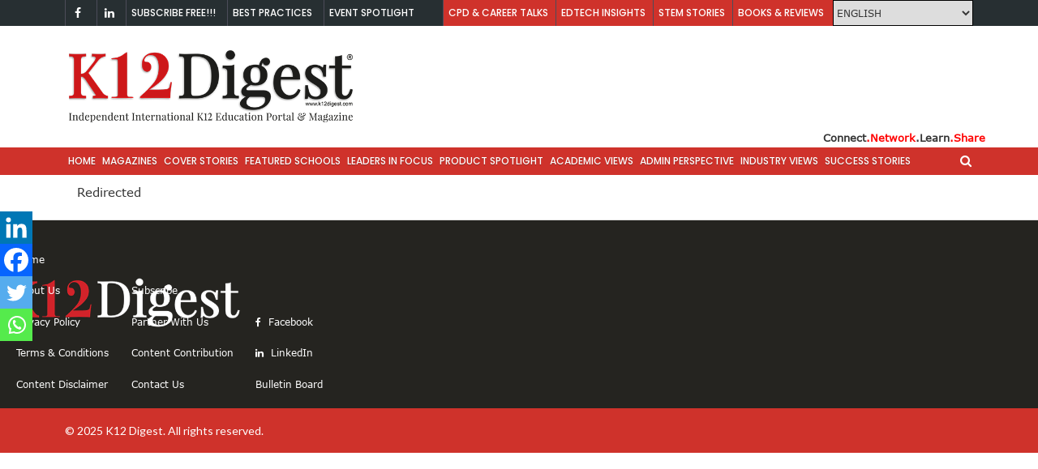

--- FILE ---
content_type: text/html; charset=UTF-8
request_url: https://www.k12digest.com/default-redirect-page/
body_size: 18926
content:
<!DOCTYPE html>
<html lang="en-US">
<head>
	
	<meta name="viewport" content="width=device-width, initial-scale=1">
	<link rel="profile" href="http://gmpg.org/xfn/11">
	<link rel="pingback" href="https://www.k12digest.com/xmlrpc.php">
    <link href="https://fonts.googleapis.com/css?family=Roboto" rel="stylesheet">
    <meta name="norton-safeweb-site-verification" content="n2edb10nglmovge14u948mbb4xn-yadb3s27vc-cjyo4r31pmg5q2hjnm8un902yo3om4of1qutmnttec3k76t87rphc0iexwbqe0qmeitwu2x4eqc31klmxx1uzv11p" />

	<meta name='robots' content='index, follow, max-image-preview:large, max-snippet:-1, max-video-preview:-1' />
	<style>img:is([sizes="auto" i], [sizes^="auto," i]) { contain-intrinsic-size: 3000px 1500px }</style>
	
	<!-- This site is optimized with the Yoast SEO plugin v26.4 - https://yoast.com/wordpress/plugins/seo/ -->
	<title>Default Redirect Page - K12 Digest</title>
	<link rel="canonical" href="https://www.k12digest.com/default-redirect-page/" />
	<meta property="og:locale" content="en_US" />
	<meta property="og:type" content="article" />
	<meta property="og:title" content="Default Redirect Page - K12 Digest" />
	<meta property="og:description" content="Redirected" />
	<meta property="og:url" content="https://www.k12digest.com/default-redirect-page/" />
	<meta property="og:site_name" content="K12 Digest" />
	<meta property="article:modified_time" content="2019-01-17T06:09:12+00:00" />
	<meta name="twitter:card" content="summary_large_image" />
	<script type="application/ld+json" class="yoast-schema-graph">{"@context":"https://schema.org","@graph":[{"@type":"WebPage","@id":"https://www.k12digest.com/default-redirect-page/","url":"https://www.k12digest.com/default-redirect-page/","name":"Default Redirect Page - K12 Digest","isPartOf":{"@id":"https://www.k12digest.com/#website"},"datePublished":"2019-01-17T06:05:11+00:00","dateModified":"2019-01-17T06:09:12+00:00","breadcrumb":{"@id":"https://www.k12digest.com/default-redirect-page/#breadcrumb"},"inLanguage":"en-US","potentialAction":[{"@type":"ReadAction","target":["https://www.k12digest.com/default-redirect-page/"]}]},{"@type":"BreadcrumbList","@id":"https://www.k12digest.com/default-redirect-page/#breadcrumb","itemListElement":[{"@type":"ListItem","position":1,"name":"Home","item":"https://www.k12digest.com/"},{"@type":"ListItem","position":2,"name":"Default Redirect Page"}]},{"@type":"WebSite","@id":"https://www.k12digest.com/#website","url":"https://www.k12digest.com/","name":"K12 Digest","description":"Independent K12 Education Portal &amp; Magazine","publisher":{"@id":"https://www.k12digest.com/#organization"},"potentialAction":[{"@type":"SearchAction","target":{"@type":"EntryPoint","urlTemplate":"https://www.k12digest.com/?s={search_term_string}"},"query-input":{"@type":"PropertyValueSpecification","valueRequired":true,"valueName":"search_term_string"}}],"inLanguage":"en-US"},{"@type":"Organization","@id":"https://www.k12digest.com/#organization","name":"K12 Digest","url":"https://www.k12digest.com/","logo":{"@type":"ImageObject","inLanguage":"en-US","@id":"https://www.k12digest.com/#/schema/logo/image/","url":"https://www.k12digest.com/wp-content/uploads/2019/01/cropped-logo-1.png","contentUrl":"https://www.k12digest.com/wp-content/uploads/2019/01/cropped-logo-1.png","width":171,"height":90,"caption":"K12 Digest"},"image":{"@id":"https://www.k12digest.com/#/schema/logo/image/"}}]}</script>
	<!-- / Yoast SEO plugin. -->


<link rel='dns-prefetch' href='//fonts.googleapis.com' />
<link rel="alternate" type="application/rss+xml" title="K12 Digest &raquo; Feed" href="https://www.k12digest.com/feed/" />
<link rel="alternate" type="application/rss+xml" title="K12 Digest &raquo; Comments Feed" href="https://www.k12digest.com/comments/feed/" />
<script type="text/javascript" id="wpp-js" src="https://www.k12digest.com/wp-content/plugins/wordpress-popular-posts/assets/js/wpp.min.js?ver=7.3.6" data-sampling="0" data-sampling-rate="100" data-api-url="https://www.k12digest.com/wp-json/wordpress-popular-posts" data-post-id="37811" data-token="2fcfaf956c" data-lang="0" data-debug="0"></script>
<script type="text/javascript">
/* <![CDATA[ */
window._wpemojiSettings = {"baseUrl":"https:\/\/s.w.org\/images\/core\/emoji\/16.0.1\/72x72\/","ext":".png","svgUrl":"https:\/\/s.w.org\/images\/core\/emoji\/16.0.1\/svg\/","svgExt":".svg","source":{"concatemoji":"https:\/\/www.k12digest.com\/wp-includes\/js\/wp-emoji-release.min.js?ver=6.8.3"}};
/*! This file is auto-generated */
!function(s,n){var o,i,e;function c(e){try{var t={supportTests:e,timestamp:(new Date).valueOf()};sessionStorage.setItem(o,JSON.stringify(t))}catch(e){}}function p(e,t,n){e.clearRect(0,0,e.canvas.width,e.canvas.height),e.fillText(t,0,0);var t=new Uint32Array(e.getImageData(0,0,e.canvas.width,e.canvas.height).data),a=(e.clearRect(0,0,e.canvas.width,e.canvas.height),e.fillText(n,0,0),new Uint32Array(e.getImageData(0,0,e.canvas.width,e.canvas.height).data));return t.every(function(e,t){return e===a[t]})}function u(e,t){e.clearRect(0,0,e.canvas.width,e.canvas.height),e.fillText(t,0,0);for(var n=e.getImageData(16,16,1,1),a=0;a<n.data.length;a++)if(0!==n.data[a])return!1;return!0}function f(e,t,n,a){switch(t){case"flag":return n(e,"\ud83c\udff3\ufe0f\u200d\u26a7\ufe0f","\ud83c\udff3\ufe0f\u200b\u26a7\ufe0f")?!1:!n(e,"\ud83c\udde8\ud83c\uddf6","\ud83c\udde8\u200b\ud83c\uddf6")&&!n(e,"\ud83c\udff4\udb40\udc67\udb40\udc62\udb40\udc65\udb40\udc6e\udb40\udc67\udb40\udc7f","\ud83c\udff4\u200b\udb40\udc67\u200b\udb40\udc62\u200b\udb40\udc65\u200b\udb40\udc6e\u200b\udb40\udc67\u200b\udb40\udc7f");case"emoji":return!a(e,"\ud83e\udedf")}return!1}function g(e,t,n,a){var r="undefined"!=typeof WorkerGlobalScope&&self instanceof WorkerGlobalScope?new OffscreenCanvas(300,150):s.createElement("canvas"),o=r.getContext("2d",{willReadFrequently:!0}),i=(o.textBaseline="top",o.font="600 32px Arial",{});return e.forEach(function(e){i[e]=t(o,e,n,a)}),i}function t(e){var t=s.createElement("script");t.src=e,t.defer=!0,s.head.appendChild(t)}"undefined"!=typeof Promise&&(o="wpEmojiSettingsSupports",i=["flag","emoji"],n.supports={everything:!0,everythingExceptFlag:!0},e=new Promise(function(e){s.addEventListener("DOMContentLoaded",e,{once:!0})}),new Promise(function(t){var n=function(){try{var e=JSON.parse(sessionStorage.getItem(o));if("object"==typeof e&&"number"==typeof e.timestamp&&(new Date).valueOf()<e.timestamp+604800&&"object"==typeof e.supportTests)return e.supportTests}catch(e){}return null}();if(!n){if("undefined"!=typeof Worker&&"undefined"!=typeof OffscreenCanvas&&"undefined"!=typeof URL&&URL.createObjectURL&&"undefined"!=typeof Blob)try{var e="postMessage("+g.toString()+"("+[JSON.stringify(i),f.toString(),p.toString(),u.toString()].join(",")+"));",a=new Blob([e],{type:"text/javascript"}),r=new Worker(URL.createObjectURL(a),{name:"wpTestEmojiSupports"});return void(r.onmessage=function(e){c(n=e.data),r.terminate(),t(n)})}catch(e){}c(n=g(i,f,p,u))}t(n)}).then(function(e){for(var t in e)n.supports[t]=e[t],n.supports.everything=n.supports.everything&&n.supports[t],"flag"!==t&&(n.supports.everythingExceptFlag=n.supports.everythingExceptFlag&&n.supports[t]);n.supports.everythingExceptFlag=n.supports.everythingExceptFlag&&!n.supports.flag,n.DOMReady=!1,n.readyCallback=function(){n.DOMReady=!0}}).then(function(){return e}).then(function(){var e;n.supports.everything||(n.readyCallback(),(e=n.source||{}).concatemoji?t(e.concatemoji):e.wpemoji&&e.twemoji&&(t(e.twemoji),t(e.wpemoji)))}))}((window,document),window._wpemojiSettings);
/* ]]> */
</script>
<style id='wp-emoji-styles-inline-css' type='text/css'>

	img.wp-smiley, img.emoji {
		display: inline !important;
		border: none !important;
		box-shadow: none !important;
		height: 1em !important;
		width: 1em !important;
		margin: 0 0.07em !important;
		vertical-align: -0.1em !important;
		background: none !important;
		padding: 0 !important;
	}
</style>
<link rel='stylesheet' id='wp-block-library-css' href='https://www.k12digest.com/wp-includes/css/dist/block-library/style.min.css?ver=6.8.3' type='text/css' media='all' />
<style id='classic-theme-styles-inline-css' type='text/css'>
/*! This file is auto-generated */
.wp-block-button__link{color:#fff;background-color:#32373c;border-radius:9999px;box-shadow:none;text-decoration:none;padding:calc(.667em + 2px) calc(1.333em + 2px);font-size:1.125em}.wp-block-file__button{background:#32373c;color:#fff;text-decoration:none}
</style>
<link rel='stylesheet' id='banner-list-block-css' href='https://www.k12digest.com/wp-content/plugins/custom-banners/blocks/banner-list/style.css?ver=1620794676' type='text/css' media='all' />
<link rel='stylesheet' id='rotating-banner-block-css' href='https://www.k12digest.com/wp-content/plugins/custom-banners/blocks/rotating-banner/style.css?ver=1620794676' type='text/css' media='all' />
<link rel='stylesheet' id='single-banner-block-css' href='https://www.k12digest.com/wp-content/plugins/custom-banners/blocks/single-banner/style.css?ver=1620794676' type='text/css' media='all' />
<style id='global-styles-inline-css' type='text/css'>
:root{--wp--preset--aspect-ratio--square: 1;--wp--preset--aspect-ratio--4-3: 4/3;--wp--preset--aspect-ratio--3-4: 3/4;--wp--preset--aspect-ratio--3-2: 3/2;--wp--preset--aspect-ratio--2-3: 2/3;--wp--preset--aspect-ratio--16-9: 16/9;--wp--preset--aspect-ratio--9-16: 9/16;--wp--preset--color--black: #000000;--wp--preset--color--cyan-bluish-gray: #abb8c3;--wp--preset--color--white: #ffffff;--wp--preset--color--pale-pink: #f78da7;--wp--preset--color--vivid-red: #cf2e2e;--wp--preset--color--luminous-vivid-orange: #ff6900;--wp--preset--color--luminous-vivid-amber: #fcb900;--wp--preset--color--light-green-cyan: #7bdcb5;--wp--preset--color--vivid-green-cyan: #00d084;--wp--preset--color--pale-cyan-blue: #8ed1fc;--wp--preset--color--vivid-cyan-blue: #0693e3;--wp--preset--color--vivid-purple: #9b51e0;--wp--preset--gradient--vivid-cyan-blue-to-vivid-purple: linear-gradient(135deg,rgba(6,147,227,1) 0%,rgb(155,81,224) 100%);--wp--preset--gradient--light-green-cyan-to-vivid-green-cyan: linear-gradient(135deg,rgb(122,220,180) 0%,rgb(0,208,130) 100%);--wp--preset--gradient--luminous-vivid-amber-to-luminous-vivid-orange: linear-gradient(135deg,rgba(252,185,0,1) 0%,rgba(255,105,0,1) 100%);--wp--preset--gradient--luminous-vivid-orange-to-vivid-red: linear-gradient(135deg,rgba(255,105,0,1) 0%,rgb(207,46,46) 100%);--wp--preset--gradient--very-light-gray-to-cyan-bluish-gray: linear-gradient(135deg,rgb(238,238,238) 0%,rgb(169,184,195) 100%);--wp--preset--gradient--cool-to-warm-spectrum: linear-gradient(135deg,rgb(74,234,220) 0%,rgb(151,120,209) 20%,rgb(207,42,186) 40%,rgb(238,44,130) 60%,rgb(251,105,98) 80%,rgb(254,248,76) 100%);--wp--preset--gradient--blush-light-purple: linear-gradient(135deg,rgb(255,206,236) 0%,rgb(152,150,240) 100%);--wp--preset--gradient--blush-bordeaux: linear-gradient(135deg,rgb(254,205,165) 0%,rgb(254,45,45) 50%,rgb(107,0,62) 100%);--wp--preset--gradient--luminous-dusk: linear-gradient(135deg,rgb(255,203,112) 0%,rgb(199,81,192) 50%,rgb(65,88,208) 100%);--wp--preset--gradient--pale-ocean: linear-gradient(135deg,rgb(255,245,203) 0%,rgb(182,227,212) 50%,rgb(51,167,181) 100%);--wp--preset--gradient--electric-grass: linear-gradient(135deg,rgb(202,248,128) 0%,rgb(113,206,126) 100%);--wp--preset--gradient--midnight: linear-gradient(135deg,rgb(2,3,129) 0%,rgb(40,116,252) 100%);--wp--preset--font-size--small: 13px;--wp--preset--font-size--medium: 20px;--wp--preset--font-size--large: 36px;--wp--preset--font-size--x-large: 42px;--wp--preset--spacing--20: 0.44rem;--wp--preset--spacing--30: 0.67rem;--wp--preset--spacing--40: 1rem;--wp--preset--spacing--50: 1.5rem;--wp--preset--spacing--60: 2.25rem;--wp--preset--spacing--70: 3.38rem;--wp--preset--spacing--80: 5.06rem;--wp--preset--shadow--natural: 6px 6px 9px rgba(0, 0, 0, 0.2);--wp--preset--shadow--deep: 12px 12px 50px rgba(0, 0, 0, 0.4);--wp--preset--shadow--sharp: 6px 6px 0px rgba(0, 0, 0, 0.2);--wp--preset--shadow--outlined: 6px 6px 0px -3px rgba(255, 255, 255, 1), 6px 6px rgba(0, 0, 0, 1);--wp--preset--shadow--crisp: 6px 6px 0px rgba(0, 0, 0, 1);}:where(.is-layout-flex){gap: 0.5em;}:where(.is-layout-grid){gap: 0.5em;}body .is-layout-flex{display: flex;}.is-layout-flex{flex-wrap: wrap;align-items: center;}.is-layout-flex > :is(*, div){margin: 0;}body .is-layout-grid{display: grid;}.is-layout-grid > :is(*, div){margin: 0;}:where(.wp-block-columns.is-layout-flex){gap: 2em;}:where(.wp-block-columns.is-layout-grid){gap: 2em;}:where(.wp-block-post-template.is-layout-flex){gap: 1.25em;}:where(.wp-block-post-template.is-layout-grid){gap: 1.25em;}.has-black-color{color: var(--wp--preset--color--black) !important;}.has-cyan-bluish-gray-color{color: var(--wp--preset--color--cyan-bluish-gray) !important;}.has-white-color{color: var(--wp--preset--color--white) !important;}.has-pale-pink-color{color: var(--wp--preset--color--pale-pink) !important;}.has-vivid-red-color{color: var(--wp--preset--color--vivid-red) !important;}.has-luminous-vivid-orange-color{color: var(--wp--preset--color--luminous-vivid-orange) !important;}.has-luminous-vivid-amber-color{color: var(--wp--preset--color--luminous-vivid-amber) !important;}.has-light-green-cyan-color{color: var(--wp--preset--color--light-green-cyan) !important;}.has-vivid-green-cyan-color{color: var(--wp--preset--color--vivid-green-cyan) !important;}.has-pale-cyan-blue-color{color: var(--wp--preset--color--pale-cyan-blue) !important;}.has-vivid-cyan-blue-color{color: var(--wp--preset--color--vivid-cyan-blue) !important;}.has-vivid-purple-color{color: var(--wp--preset--color--vivid-purple) !important;}.has-black-background-color{background-color: var(--wp--preset--color--black) !important;}.has-cyan-bluish-gray-background-color{background-color: var(--wp--preset--color--cyan-bluish-gray) !important;}.has-white-background-color{background-color: var(--wp--preset--color--white) !important;}.has-pale-pink-background-color{background-color: var(--wp--preset--color--pale-pink) !important;}.has-vivid-red-background-color{background-color: var(--wp--preset--color--vivid-red) !important;}.has-luminous-vivid-orange-background-color{background-color: var(--wp--preset--color--luminous-vivid-orange) !important;}.has-luminous-vivid-amber-background-color{background-color: var(--wp--preset--color--luminous-vivid-amber) !important;}.has-light-green-cyan-background-color{background-color: var(--wp--preset--color--light-green-cyan) !important;}.has-vivid-green-cyan-background-color{background-color: var(--wp--preset--color--vivid-green-cyan) !important;}.has-pale-cyan-blue-background-color{background-color: var(--wp--preset--color--pale-cyan-blue) !important;}.has-vivid-cyan-blue-background-color{background-color: var(--wp--preset--color--vivid-cyan-blue) !important;}.has-vivid-purple-background-color{background-color: var(--wp--preset--color--vivid-purple) !important;}.has-black-border-color{border-color: var(--wp--preset--color--black) !important;}.has-cyan-bluish-gray-border-color{border-color: var(--wp--preset--color--cyan-bluish-gray) !important;}.has-white-border-color{border-color: var(--wp--preset--color--white) !important;}.has-pale-pink-border-color{border-color: var(--wp--preset--color--pale-pink) !important;}.has-vivid-red-border-color{border-color: var(--wp--preset--color--vivid-red) !important;}.has-luminous-vivid-orange-border-color{border-color: var(--wp--preset--color--luminous-vivid-orange) !important;}.has-luminous-vivid-amber-border-color{border-color: var(--wp--preset--color--luminous-vivid-amber) !important;}.has-light-green-cyan-border-color{border-color: var(--wp--preset--color--light-green-cyan) !important;}.has-vivid-green-cyan-border-color{border-color: var(--wp--preset--color--vivid-green-cyan) !important;}.has-pale-cyan-blue-border-color{border-color: var(--wp--preset--color--pale-cyan-blue) !important;}.has-vivid-cyan-blue-border-color{border-color: var(--wp--preset--color--vivid-cyan-blue) !important;}.has-vivid-purple-border-color{border-color: var(--wp--preset--color--vivid-purple) !important;}.has-vivid-cyan-blue-to-vivid-purple-gradient-background{background: var(--wp--preset--gradient--vivid-cyan-blue-to-vivid-purple) !important;}.has-light-green-cyan-to-vivid-green-cyan-gradient-background{background: var(--wp--preset--gradient--light-green-cyan-to-vivid-green-cyan) !important;}.has-luminous-vivid-amber-to-luminous-vivid-orange-gradient-background{background: var(--wp--preset--gradient--luminous-vivid-amber-to-luminous-vivid-orange) !important;}.has-luminous-vivid-orange-to-vivid-red-gradient-background{background: var(--wp--preset--gradient--luminous-vivid-orange-to-vivid-red) !important;}.has-very-light-gray-to-cyan-bluish-gray-gradient-background{background: var(--wp--preset--gradient--very-light-gray-to-cyan-bluish-gray) !important;}.has-cool-to-warm-spectrum-gradient-background{background: var(--wp--preset--gradient--cool-to-warm-spectrum) !important;}.has-blush-light-purple-gradient-background{background: var(--wp--preset--gradient--blush-light-purple) !important;}.has-blush-bordeaux-gradient-background{background: var(--wp--preset--gradient--blush-bordeaux) !important;}.has-luminous-dusk-gradient-background{background: var(--wp--preset--gradient--luminous-dusk) !important;}.has-pale-ocean-gradient-background{background: var(--wp--preset--gradient--pale-ocean) !important;}.has-electric-grass-gradient-background{background: var(--wp--preset--gradient--electric-grass) !important;}.has-midnight-gradient-background{background: var(--wp--preset--gradient--midnight) !important;}.has-small-font-size{font-size: var(--wp--preset--font-size--small) !important;}.has-medium-font-size{font-size: var(--wp--preset--font-size--medium) !important;}.has-large-font-size{font-size: var(--wp--preset--font-size--large) !important;}.has-x-large-font-size{font-size: var(--wp--preset--font-size--x-large) !important;}
:where(.wp-block-post-template.is-layout-flex){gap: 1.25em;}:where(.wp-block-post-template.is-layout-grid){gap: 1.25em;}
:where(.wp-block-columns.is-layout-flex){gap: 2em;}:where(.wp-block-columns.is-layout-grid){gap: 2em;}
:root :where(.wp-block-pullquote){font-size: 1.5em;line-height: 1.6;}
</style>
<link rel='stylesheet' id='wp-banners-css-css' href='https://www.k12digest.com/wp-content/plugins/custom-banners/assets/css/wp-banners.css?ver=6.8.3' type='text/css' media='all' />
<link rel='stylesheet' id='sc_merged-css' href='https://www.k12digest.com/wp-content/plugins/supercarousel2/public/css/supercarouselmerged.css?ver=3.8.1' type='text/css' media='all' />
<style id='sc_merged-inline-css' type='text/css'>
.supercarousel47532 .supercarousel > div {}.supercarousel47532 .supercarousel > div .super_overlay0 {background-color: rgba(0,0,0,0);transition: none ease-in-out 400ms 0ms;-wekbit-transition: none ease-in-out 400ms 0ms;-moz-transition: none ease-in-out 400ms 0ms;-ms-transition: none ease-in-out 400ms 0ms;-o-transition: none ease-in-out 400ms 0ms;border-radius: 0px;}.supercarousel47532 .supercarousel > div:hover .super_overlay0 {background-color: rgba(0,0,0,0);}.supercarousel47532 .supercarousel > div .superelement0 {transition: none ease-in-out 400ms 0ms;-wekbit-transition: none ease-in-out 400ms 0ms;-moz-transition: none ease-in-out 400ms 0ms;-ms-transition: none ease-in-out 400ms 0ms;-o-transition: none ease-in-out 400ms 0ms;object-position: center;border-left-width: 0px;border-left-style: solid;border-left-color: #444444;border-top-width: 0px;border-top-style: solid;border-top-color: #444444;border-right-width: 0px;border-right-style: solid;border-right-color: #444444;border-bottom-width: 0px;border-bottom-style: solid;border-bottom-color: #444444;background-color: rgba(0,0,0,0);box-shadow: 0px 0px 0px #444444;opacity: 1.00;margin-top: 0px;margin-right: 0px;margin-bottom: 0px;margin-left: 0px;padding-top: 0px;padding-right: 0px;padding-bottom: 0px;padding-left: 0px;border-radius: 0px;transform: none;-wekbit-transform: none;-moz-transform: none;-ms-transform: none;-o-transform: none;filter: grayscale(0%);}.supercarousel47532 .supercarousel > div .superelement0:hover  {border-width: 0px;border-style: solid;border-color: #444444;background-color: rgba(0,0,0,0);box-shadow: 0px 0px 0px #444444;opacity: 1.00;transform: none;-wekbit-transform: none;-moz-transform: none;-ms-transform: none;-o-transform: none;filter: grayscale(0%);}.supercarousel47532 .supercarousel > div superelement0 a {transition: none ease-in-out 400ms 0ms;-wekbit-transition: none ease-in-out 400ms 0ms;-moz-transition: none ease-in-out 400ms 0ms;-ms-transition: none ease-in-out 400ms 0ms;-o-transition: none ease-in-out 400ms 0ms;object-position: center;border-left-width: 0px;border-left-style: solid;border-left-color: #444444;border-top-width: 0px;border-top-style: solid;border-top-color: #444444;border-right-width: 0px;border-right-style: solid;border-right-color: #444444;border-bottom-width: 0px;border-bottom-style: solid;border-bottom-color: #444444;background-color: rgba(0,0,0,0);box-shadow: 0px 0px 0px #444444;opacity: 1.00;margin-top: 0px;margin-right: 0px;margin-bottom: 0px;margin-left: 0px;padding-top: 0px;padding-right: 0px;padding-bottom: 0px;padding-left: 0px;border-radius: 0px;transform: none;-wekbit-transform: none;-moz-transform: none;-ms-transform: none;-o-transform: none;filter: grayscale(0%);}.supercarousel47532 .supercarousel > div superelement0 a:hover  {border-width: 0px;border-style: solid;border-color: #444444;background-color: rgba(0,0,0,0);box-shadow: 0px 0px 0px #444444;opacity: 1.00;transform: none;-wekbit-transform: none;-moz-transform: none;-ms-transform: none;-o-transform: none;filter: grayscale(0%);}
</style>
<link rel='stylesheet' id='iw-defaults-css' href='https://www.k12digest.com/wp-content/plugins/widgets-for-siteorigin/inc/../css/defaults.css?ver=1.4.7' type='text/css' media='all' />
<link rel='stylesheet' id='wpos-slick-style-css' href='https://www.k12digest.com/wp-content/plugins/wp-trending-post-slider-and-widget/assets/css/slick.css?ver=1.8.6' type='text/css' media='all' />
<link rel='stylesheet' id='wtpsw-public-style-css' href='https://www.k12digest.com/wp-content/plugins/wp-trending-post-slider-and-widget/assets/css/wtpsw-public.css?ver=1.8.6' type='text/css' media='all' />
<link rel='stylesheet' id='wordpress-popular-posts-css-css' href='https://www.k12digest.com/wp-content/plugins/wordpress-popular-posts/assets/css/wpp.css?ver=7.3.6' type='text/css' media='all' />
<link rel='stylesheet' id='wpfront-notification-bar-css' href='https://www.k12digest.com/wp-content/plugins/wpfront-notification-bar/css/wpfront-notification-bar.min.css?ver=3.5.1.05102' type='text/css' media='all' />
<link rel='stylesheet' id='newsmag-fonts-css' href='//fonts.googleapis.com/css?family=Lato%3A100%2C300%2C400%2C700%2C900%7CPoppins%3A400%2C500%2C600%2C700&#038;ver=2.4.0' type='text/css' media='all' />
<link rel='stylesheet' id='newsmag-icon-css' href='https://www.k12digest.com/wp-content/themes/newsmag/assets/vendors/newsmag-icon/style.min.css?ver=6.8.3' type='text/css' media='all' />
<link rel='stylesheet' id='bootstrap-css' href='https://www.k12digest.com/wp-content/themes/newsmag/assets/vendors/bootstrap/bootstrap.min.css?ver=6.8.3' type='text/css' media='all' />
<link rel='stylesheet' id='bootstrap-theme-css' href='https://www.k12digest.com/wp-content/themes/newsmag/assets/vendors/bootstrap/bootstrap-theme.min.css?ver=6.8.3' type='text/css' media='all' />
<link rel='stylesheet' id='newsmag-style-css' href='https://www.k12digest.com/wp-content/themes/newsmag/style.css?ver=6.8.3' type='text/css' media='all' />
<link rel='stylesheet' id='newsmag-stylesheet-css' href='https://www.k12digest.com/wp-content/themes/newsmag/assets/css/style.css?ver=2.4.0' type='text/css' media='all' />
<style id='newsmag-stylesheet-inline-css' type='text/css'>


</style>
<link rel='stylesheet' id='owlCarousel-css' href='https://www.k12digest.com/wp-content/themes/newsmag/assets/vendors/owl-carousel/owl.carousel.min.css?ver=6.8.3' type='text/css' media='all' />
<link rel='stylesheet' id='owlCarousel-themes-css' href='https://www.k12digest.com/wp-content/themes/newsmag/assets/vendors/owl-carousel/owl.theme.default.css?ver=6.8.3' type='text/css' media='all' />
<link rel='stylesheet' id='newsmag-preloader-css' href='https://www.k12digest.com/wp-content/themes/newsmag/assets/vendors/preloader/preloader.css?ver=6.8.3' type='text/css' media='all' />
<link rel='stylesheet' id='plyr-css' href='https://www.k12digest.com/wp-content/themes/newsmag/assets/vendors/plyr/plyr.css?ver=6.8.3' type='text/css' media='all' />
<link rel='stylesheet' id='heateor_sss_frontend_css-css' href='https://www.k12digest.com/wp-content/plugins/sassy-social-share/public/css/sassy-social-share-public.css?ver=3.3.79' type='text/css' media='all' />
<style id='heateor_sss_frontend_css-inline-css' type='text/css'>
.heateor_sss_button_instagram span.heateor_sss_svg,a.heateor_sss_instagram span.heateor_sss_svg{background:radial-gradient(circle at 30% 107%,#fdf497 0,#fdf497 5%,#fd5949 45%,#d6249f 60%,#285aeb 90%)}.heateor_sss_horizontal_sharing .heateor_sss_svg,.heateor_sss_standard_follow_icons_container .heateor_sss_svg{color:#fff;border-width:0px;border-style:solid;border-color:transparent}.heateor_sss_horizontal_sharing .heateorSssTCBackground{color:#666}.heateor_sss_horizontal_sharing span.heateor_sss_svg:hover,.heateor_sss_standard_follow_icons_container span.heateor_sss_svg:hover{border-color:transparent;}.heateor_sss_vertical_sharing span.heateor_sss_svg,.heateor_sss_floating_follow_icons_container span.heateor_sss_svg{color:#fff;border-width:0px;border-style:solid;border-color:transparent;}.heateor_sss_vertical_sharing .heateorSssTCBackground{color:#666;}.heateor_sss_vertical_sharing span.heateor_sss_svg:hover,.heateor_sss_floating_follow_icons_container span.heateor_sss_svg:hover{border-color:transparent;}@media screen and (max-width:783px) {.heateor_sss_vertical_sharing{display:none!important}}
</style>
<link rel='stylesheet' id='msl-main-css' href='https://www.k12digest.com/wp-content/plugins/master-slider/public/assets/css/masterslider.main.css?ver=3.11.0' type='text/css' media='all' />
<link rel='stylesheet' id='msl-custom-css' href='https://www.k12digest.com/wp-content/uploads/master-slider/custom.css?ver=23' type='text/css' media='all' />
<link rel='stylesheet' id='font-awesome-css' href='https://www.k12digest.com/wp-content/plugins/popup-anything-on-click/assets/css/font-awesome.min.css?ver=2.9.1' type='text/css' media='all' />
<link rel='stylesheet' id='popupaoc-public-style-css' href='https://www.k12digest.com/wp-content/plugins/popup-anything-on-click/assets/css/popupaoc-public.css?ver=2.9.1' type='text/css' media='all' />
<script type="text/javascript" src="https://www.k12digest.com/wp-includes/js/tinymce/tinymce.min.js?ver=49110-20250317" id="wp-tinymce-root-js"></script>
<script type="text/javascript" src="https://www.k12digest.com/wp-includes/js/tinymce/plugins/compat3x/plugin.min.js?ver=49110-20250317" id="wp-tinymce-js"></script>
<script type="text/javascript" src="https://www.k12digest.com/wp-includes/js/jquery/jquery.min.js?ver=3.7.1" id="jquery-core-js"></script>
<script type="text/javascript" src="https://www.k12digest.com/wp-includes/js/jquery/jquery-migrate.min.js?ver=3.4.1" id="jquery-migrate-js"></script>
<script type="text/javascript" src="https://www.k12digest.com/wp-content/plugins/related-posts-thumbnails/assets/js/front.min.js?ver=4.3.1" id="rpt_front_style-js"></script>
<script type="text/javascript" src="https://www.k12digest.com/wp-content/plugins/related-posts-thumbnails/assets/js/lazy-load.js?ver=4.3.1" id="rpt-lazy-load-js"></script>
<script type="text/javascript" src="https://www.k12digest.com/wp-content/plugins/supercarousel2/public/js/supercarouselmerged.js?ver=3.8.1" id="sc_merged-js"></script>
<script type="text/javascript" src="https://www.k12digest.com/wp-content/plugins/wpfront-notification-bar/js/wpfront-notification-bar.min.js?ver=3.5.1.05102" id="wpfront-notification-bar-js"></script>
<script type="text/javascript" src="https://www.k12digest.com/wp-content/themes/newsmag/assets/vendors/blazy/blazy.min.js?ver=1.9.1" id="jquery_lazy_load-js"></script>
<link rel="https://api.w.org/" href="https://www.k12digest.com/wp-json/" /><link rel="alternate" title="JSON" type="application/json" href="https://www.k12digest.com/wp-json/wp/v2/pages/37811" /><link rel="EditURI" type="application/rsd+xml" title="RSD" href="https://www.k12digest.com/xmlrpc.php?rsd" />
<meta name="generator" content="WordPress 6.8.3" />
<link rel='shortlink' href='https://www.k12digest.com/?p=37811' />
<link rel="alternate" title="oEmbed (JSON)" type="application/json+oembed" href="https://www.k12digest.com/wp-json/oembed/1.0/embed?url=https%3A%2F%2Fwww.k12digest.com%2Fdefault-redirect-page%2F" />
<link rel="alternate" title="oEmbed (XML)" type="text/xml+oembed" href="https://www.k12digest.com/wp-json/oembed/1.0/embed?url=https%3A%2F%2Fwww.k12digest.com%2Fdefault-redirect-page%2F&#038;format=xml" />
<style type="text/css" media="screen">.groupmagazine {
    width: 250px;
    padding-right: 22px;
    padding-bottom: 40px;
    height: 420px;
}

.banner_wrapper {
    display: inline-grid;
    margin-bottom: 35px !important;
}

.banner .banner_caption {
     background-image:none;
     padding: 20px 0px !important;
     height:420px;
     color:#000;
}

.banner .banner_call_to_action .banner_btn_cta {
     background:none;
     border:none;
     font-size: 16px;
     color:#000;
     text-align: center;
     font-family: lato;
}

.banner_call_to_action {
     position: absolute;
     margin-top: 385px;
     width: 92%;
     margin-left: 0px !important;
     text-align: center;
}

.banner_wrapper .banner img {
    margin-top:65px;
}

.banner .banner_caption_text {
     font-size:14px;
     font-family: lato;
     font-weight: 700;
     width:92%;
     text-align:center;
}

.banner_wrapper .banner img {
     margin-right:0px;
}

.bannerbawah {
    
}</style><script>var ms_grabbing_curosr = 'https://www.k12digest.com/wp-content/plugins/master-slider/public/assets/css/common/grabbing.cur', ms_grab_curosr = 'https://www.k12digest.com/wp-content/plugins/master-slider/public/assets/css/common/grab.cur';</script>
<meta name="generator" content="MasterSlider 3.11.0 - Responsive Touch Image Slider | avt.li/msf" />
        <style>
            #related_posts_thumbnails li {
                border-right: 1px solid #dddddd;
                background-color: #ffffff            }

            #related_posts_thumbnails li:hover {
                background-color: #eeeeee;
            }

            .relpost_content {
                font-size: 14px;
                color: #333333;
            }

            .relpost-block-single {
                background-color: #ffffff;
                border-right: 1px solid #dddddd;
                border-left: 1px solid #dddddd;
                margin-right: -1px;
            }

            .relpost-block-single:hover {
                background-color: #eeeeee;
            }
        </style>

                    <style id="wpp-loading-animation-styles">@-webkit-keyframes bgslide{from{background-position-x:0}to{background-position-x:-200%}}@keyframes bgslide{from{background-position-x:0}to{background-position-x:-200%}}.wpp-widget-block-placeholder,.wpp-shortcode-placeholder{margin:0 auto;width:60px;height:3px;background:#dd3737;background:linear-gradient(90deg,#dd3737 0%,#571313 10%,#dd3737 100%);background-size:200% auto;border-radius:3px;-webkit-animation:bgslide 1s infinite linear;animation:bgslide 1s infinite linear}</style>
            <link rel="icon" href="https://www.k12digest.com/wp-content/uploads/2019/12/k12Digest_Favicon-Icon_48x48px.png" sizes="32x32" />
<link rel="icon" href="https://www.k12digest.com/wp-content/uploads/2019/12/k12Digest_Favicon-Icon_48x48px.png" sizes="192x192" />
<link rel="apple-touch-icon" href="https://www.k12digest.com/wp-content/uploads/2019/12/k12Digest_Favicon-Icon_48x48px.png" />
<meta name="msapplication-TileImage" content="https://www.k12digest.com/wp-content/uploads/2019/12/k12Digest_Favicon-Icon_48x48px.png" />
		<style type="text/css" id="wp-custom-css">
			.wpp-list {
    margin-left: -20px;
}		</style>
		<!-- Global site tag (gtag.js) - Google Analytics -->
<script async src="https://www.googletagmanager.com/gtag/js?id=UA-132980999-1"></script>
<script>
  window.dataLayer = window.dataLayer || [];
  function gtag(){dataLayer.push(arguments);}
  gtag('js', new Date());

  gtag('config', 'UA-132980999-1');
</script>
</head>

<body class="wp-singular page-template-default page page-id-37811 wp-custom-logo wp-theme-newsmag _masterslider _ms_version_3.11.0 group-blog">


<div id="page" class="site">

		<div class="top-header">
		<div class="container1">
			<div class="row">
				<div class="col-md-12">
					<div class="top-header-icons pull-right"> 
						<div id="menu-social" class="pull-right"><ul id="menu-social-items" class="menu-items"><li id="menu-item-37645" class="menu-item menu-item-type-custom menu-item-object-custom menu-item-37645"><a href="http://www.facebook.com/K12Digest"><span class="screen-reader-text">Facebook</span></a></li>
<li id="menu-item-37648" class="menu-item menu-item-type-custom menu-item-object-custom menu-item-37648"><a href="http://www.linkedin.com/company/k12digest"><span class="screen-reader-text">Linkedin</span></a></li>
</ul></div>						<div class="googletranslate2">
					    <div class="gtranslate_wrapper" id="gt-wrapper-43136852"></div>				    </div>
						<div id="menu-topkiri" class="pull-right"><ul id="menu-social-items" class="menu-items"><li id="menu-item-37649" class="menu-item menu-item-type-custom menu-item-object-custom menu-item-37649"><a href="https://www.k12digest.com/free-subscription/"><span>Subscribe Free!!!</span></a></li>
<li id="menu-item-42475" class="menu-item menu-item-type-taxonomy menu-item-object-category menu-item-42475"><a href="https://www.k12digest.com/category/best-practices/"><span>BEST PRACTICES</span></a></li>
<li id="menu-item-51813" class="menu-item menu-item-type-taxonomy menu-item-object-category menu-item-51813"><a href="https://www.k12digest.com/category/event-spotlight/"><span>EVENT SPOTLIGHT</span></a></li>
</ul></div>						
					</div>
					<div class="googletranslate">
					    <div class="gtranslate_wrapper" id="gt-wrapper-62144819"></div>				    </div>
				    <div id="menu-toptengah" class="pull-right"><ul id="menu-social-items" class="menu-items"><li id="menu-item-42205" class="menumerah menu-item menu-item-type-taxonomy menu-item-object-category menu-item-42205"><a href="https://www.k12digest.com/category/cpd-career-talks/"><span>CPD &#038; CAREER TALKS</span></a></li>
<li id="menu-item-39851" class="menumerah menu-item menu-item-type-taxonomy menu-item-object-category menu-item-39851"><a href="https://www.k12digest.com/category/edtech-insights/"><span>EDTECH INSIGHTS</span></a></li>
<li id="menu-item-39852" class="menumerah menu-item menu-item-type-taxonomy menu-item-object-category menu-item-39852"><a href="https://www.k12digest.com/category/stem-stories/"><span>STEM STORIES</span></a></li>
<li id="menu-item-42207" class="menumerah menu-item menu-item-type-taxonomy menu-item-object-category menu-item-42207"><a href="https://www.k12digest.com/category/books-reviews/"><span>BOOKS &#038; REVIEWS</span></a></li>
</ul></div>				</div>
				
			</div>
		</div>
	</div>
    
		<header id="masthead" class="site-header" role="banner">
		<div class="site-branding container centered-branding">
			<div class="row">
			    
				<div class="header1">
				    <div class="thelogo">
					<a href="https://www.k12digest.com"><img src="https://www.k12digest.com/wp-content/uploads/2020/05/K12-Digest_Trade-marked.png" width="350"></a>
					</div>
					
				</div>
				
                <div class="header3">
                    <div class="headerad2">
                        <div class="upcomingissuetop">
                            <div class="bannerslider">
                            <p>
		<!-- MasterSlider -->
		<div id="P_MS693784f3e2d49" class="master-slider-parent msl ms-parent-id-3" style="max-width:598px;">

			
			<!-- MasterSlider Main -->
			<div id="MS693784f3e2d49" class="master-slider ms-skin-default" >
				 				 
				<div  class="ms-slide" data-delay="3" data-fill-mode="fill"  >
					<img src="https://www.k12digest.com/wp-content/plugins/master-slider/public/assets/css/blank.gif" alt="" title="" data-src="https://www.k12digest.com/wp-content/uploads/2025/11/CURRENT-issue_BANNER-copy.png" />
	<a href="https://www.k12digest.com/magazine-november-2025/"     ></a>


	<div class="ms-thumb" ><div class="ms-tab-context"><div class="&quot;ms-tab-context&quot;"></div></div>
</div>
				</div>

			</div>
			<!-- END MasterSlider Main -->

			 
		</div>
		<!-- END MasterSlider -->

		<script>
		(function ( $ ) {
			"use strict";

			$(function () {
				var masterslider_2d49 = new MasterSlider();

				// slider controls

				// slider setup
				masterslider_2d49.setup("MS693784f3e2d49", {
						width           : 812,
						height          : 166,
						minHeight       : 123,
						space           : 0,
						start           : 1,
						grabCursor      : false,
						swipe           : true,
						mouse           : true,
						layout          : "boxed",
						wheel           : false,
						autoplay        : true,
						instantStartLayers:false,
						loop            : false,
						shuffle         : false,
						preload         : 0,
						heightLimit     : true,
						autoHeight      : false,
						smoothHeight    : true,
						endPause        : false,
						overPause       : true,
						fillMode        : "fill",
						centerControls  : true,
						startOnAppear   : false,
						layersMode      : "center",
						hideLayers      : false,
						fullscreenMargin: 0,
						speed           : 20,
						dir             : "h",
						parallaxMode    : 'swipe',
						view            : "fade"
				});

				
				window.masterslider_instances = window.masterslider_instances || [];
				window.masterslider_instances.push( masterslider_2d49 );
			 });

		})(jQuery);
		</script>

</p>
                            </div>
                            
                            <div class="slogan">
                            <p><strong>Connect<font color="red">.Network</font>.Learn<font color="red">.Share</font></strong></p>
                            </div>
                        </div>
                        
                    </div>
			    </div>
													<div class="col-md-8 header-banner">
							<a href="https://machothemes.com/">
			</a>
					</div>
							</div>
		</div><!-- .site-branding -->
		<div class="aplikasimobile">
                                Read it for FREE   
                            <a class="linkgambar" href="https://www.k12digest.com/magazine/">
                            <img src="https://k12digest.com/wp-content/uploads/2019/11/playstore.png" width="100">
                            </a>
                            <a class="linkgambar" href="https://www.k12digest.com/magazine/">
                            <img src="https://k12digest.com/wp-content/uploads/2019/11/app-store.png" width="90">
                            </a>
                            </div>
				<nav id="site-navigation" class="main-navigation "
			role="navigation">
			<div class="container1">
				<div class="row">
					<div class="col-md-12">
												<button class="menu-toggle" aria-controls="primary-menu"
								aria-expanded="false"><span class="nmicon-bars"></span></button>
						<div class="menu-main-menu-container"><ul id="primary-menu" class="menu nav-menu menu"><li id="menu-item-37778" class="menu-item menu-item-type-post_type menu-item-object-page menu-item-home menu-item-37778"><a href="https://www.k12digest.com/">Home</a></li>
<li id="menu-item-40362" class="menu-item menu-item-type-post_type menu-item-object-page menu-item-40362"><a href="https://www.k12digest.com/magazine/">Magazines</a></li>
<li id="menu-item-51814" class="menu-item menu-item-type-taxonomy menu-item-object-category menu-item-51814"><a href="https://www.k12digest.com/category/cover-story/">COVER STORIES</a></li>
<li id="menu-item-42206" class="menu-item menu-item-type-taxonomy menu-item-object-category menu-item-42206"><a href="https://www.k12digest.com/category/featured-schools/">FEATURED SCHOOLS</a></li>
<li id="menu-item-42204" class="menu-item menu-item-type-taxonomy menu-item-object-category menu-item-42204"><a href="https://www.k12digest.com/category/leaders-in-focus/">LEADERS IN FOCUS</a></li>
<li id="menu-item-39846" class="menu-item menu-item-type-taxonomy menu-item-object-category menu-item-39846"><a href="https://www.k12digest.com/category/product-spotlight/">PRODUCT SPOTLIGHT</a></li>
<li id="menu-item-38168" class="menu-item menu-item-type-taxonomy menu-item-object-category menu-item-38168"><a href="https://www.k12digest.com/category/academic-views/">ACADEMIC VIEWS</a></li>
<li id="menu-item-39845" class="menu-item menu-item-type-taxonomy menu-item-object-category menu-item-39845"><a href="https://www.k12digest.com/category/admin-perspective/">ADMIN PERSPECTIVE</a></li>
<li id="menu-item-38169" class="menu-item menu-item-type-taxonomy menu-item-object-category menu-item-38169"><a href="https://www.k12digest.com/category/industry-perspective/">INDUSTRY VIEWS</a></li>
<li id="menu-item-39848" class="menu-item menu-item-type-taxonomy menu-item-object-category menu-item-39848"><a href="https://www.k12digest.com/category/success-stories/">SUCCESS STORIES</a></li>
</ul></div>						<div class="mobilebanner">
						    
		<!-- MasterSlider -->
		<div id="P_MS693784f3e5978" class="master-slider-parent msl ms-parent-id-4" style="max-width:289px;">

			
			<!-- MasterSlider Main -->
			<div id="MS693784f3e5978" class="master-slider ms-skin-default" >
				 				 
				<div  class="ms-slide" data-delay="3" data-fill-mode="fill"  >
					<img src="https://www.k12digest.com/wp-content/plugins/master-slider/public/assets/css/blank.gif" alt="" title="" data-src="https://www.k12digest.com/wp-content/uploads/2025/11/CURRENT-issue_BANNER_MOBILE.jpg" />
	<a href="https://www.k12digest.com/magazine-november-2025/"     ></a>


	<div class="ms-thumb" ><div class="ms-tab-context"><div class="&quot;ms-tab-context&quot;"></div></div>
</div>
				</div>

			</div>
			<!-- END MasterSlider Main -->

			 
		</div>
		<!-- END MasterSlider -->

		<script>
		(function ( $ ) {
			"use strict";

			$(function () {
				var masterslider_5978 = new MasterSlider();

				// slider controls

				// slider setup
				masterslider_5978.setup("MS693784f3e5978", {
						width           : 289,
						height          : 59,
						minHeight       : 59,
						space           : 0,
						start           : 1,
						grabCursor      : true,
						swipe           : true,
						mouse           : true,
						layout          : "boxed",
						wheel           : false,
						autoplay        : true,
						instantStartLayers:false,
						loop            : false,
						shuffle         : false,
						preload         : 0,
						heightLimit     : true,
						autoHeight      : false,
						smoothHeight    : true,
						endPause        : false,
						overPause       : true,
						fillMode        : "fill",
						centerControls  : false,
						startOnAppear   : false,
						layersMode      : "center",
						hideLayers      : false,
						fullscreenMargin: 0,
						speed           : 20,
						dir             : "h",
						parallaxMode    : 'swipe',
						view            : "fade"
				});

				
				window.masterslider_instances = window.masterslider_instances || [];
				window.masterslider_instances.push( masterslider_5978 );
			 });

		})(jQuery);
		</script>

							</div>
													<button href="#" class="search-form-opener" type="button"><span class="nmicon-search"></span>
							</button>
											</div>
				</div>
			</div>
		</nav><!-- #site-navigation -->
								<div class="header-search-form">
				<div class="container3">
					<!-- Search Form -->
					<form role="search" method="get" id="searchform_topbar"
						action="https://www.k12digest.com/">
						<label><span class="screen-reader-text">Search for:</span>
							<input
									class="search-field-top-bar "
									id="search-field-top-bar"
									placeholder="Search here"
									value="" name="s"
									type="search">
						</label>
						<button id="search-top-bar-submit" type="button"
								class="search-top-bar-submit "><span
									class="first-bar"></span><span
									class="second-bar"></span></button>
					</form>
				</div>
			</div>
			</header><!-- #masthead -->

	<div id="content" class="site-content">

	<div class="newsmag-custom-header" >
		<div class="container">
			<div class="row">
				<div class="col-xs-12">
					<h1 class="page-title">Default Redirect Page</h1>
				</div>
			</div>
		</div>
	</div>
	<div class="container">
		<div id="primary" class="content-area">
			<main id="main" class="site-main row" role="main">

				<article id="post-37811" class="newsmag-single-page-layout post-37811 page type-page status-publish hentry">

	<div class="col-xs-12">
		<div class="newsmag-content entry-content">
			<p>Redirected</p>
<div class='heateor_sss_sharing_container heateor_sss_vertical_sharing' style='width:44px;left: -10px;top: 250px;-webkit-box-shadow:none;box-shadow:none;' data-heateor-sss-href='https://www.k12digest.com/default-redirect-page/'><div class="heateor_sss_sharing_ul"><a aria-label="Linkedin" class="heateor_sss_button_linkedin" href="https://www.linkedin.com/sharing/share-offsite/?url=https%3A%2F%2Fwww.k12digest.com%2Fdefault-redirect-page%2F" title="Linkedin" rel="nofollow noopener" target="_blank" style="font-size:32px!important;box-shadow:none;display:inline-block;vertical-align:middle"><span class="heateor_sss_svg heateor_sss_s__default heateor_sss_s_linkedin" style="background-color:#0077b5;width:40px;height:40px;margin:0;display:inline-block;opacity:1;float:left;font-size:32px;box-shadow:none;display:inline-block;font-size:16px;padding:0 4px;vertical-align:middle;background-repeat:repeat;overflow:hidden;padding:0;cursor:pointer;box-sizing:content-box"><svg style="display:block;" focusable="false" aria-hidden="true" xmlns="http://www.w3.org/2000/svg" width="100%" height="100%" viewBox="0 0 32 32"><path d="M6.227 12.61h4.19v13.48h-4.19V12.61zm2.095-6.7a2.43 2.43 0 0 1 0 4.86c-1.344 0-2.428-1.09-2.428-2.43s1.084-2.43 2.428-2.43m4.72 6.7h4.02v1.84h.058c.56-1.058 1.927-2.176 3.965-2.176 4.238 0 5.02 2.792 5.02 6.42v7.395h-4.183v-6.56c0-1.564-.03-3.574-2.178-3.574-2.18 0-2.514 1.7-2.514 3.46v6.668h-4.187V12.61z" fill="#fff"></path></svg></span></a><a aria-label="Facebook" class="heateor_sss_facebook" href="https://www.facebook.com/sharer/sharer.php?u=https%3A%2F%2Fwww.k12digest.com%2Fdefault-redirect-page%2F" title="Facebook" rel="nofollow noopener" target="_blank" style="font-size:32px!important;box-shadow:none;display:inline-block;vertical-align:middle"><span class="heateor_sss_svg" style="background-color:#0765FE;width:40px;height:40px;margin:0;display:inline-block;opacity:1;float:left;font-size:32px;box-shadow:none;display:inline-block;font-size:16px;padding:0 4px;vertical-align:middle;background-repeat:repeat;overflow:hidden;padding:0;cursor:pointer;box-sizing:content-box"><svg style="display:block;" focusable="false" aria-hidden="true" xmlns="http://www.w3.org/2000/svg" width="100%" height="100%" viewBox="0 0 32 32"><path fill="#fff" d="M28 16c0-6.627-5.373-12-12-12S4 9.373 4 16c0 5.628 3.875 10.35 9.101 11.647v-7.98h-2.474V16H13.1v-1.58c0-4.085 1.849-5.978 5.859-5.978.76 0 2.072.15 2.608.298v3.325c-.283-.03-.775-.045-1.386-.045-1.967 0-2.728.745-2.728 2.683V16h3.92l-.673 3.667h-3.247v8.245C23.395 27.195 28 22.135 28 16Z"></path></svg></span></a><a aria-label="Twitter" class="heateor_sss_button_twitter" href="https://twitter.com/intent/tweet?text=Default%20Redirect%20Page&url=https%3A%2F%2Fwww.k12digest.com%2Fdefault-redirect-page%2F" title="Twitter" rel="nofollow noopener" target="_blank" style="font-size:32px!important;box-shadow:none;display:inline-block;vertical-align:middle"><span class="heateor_sss_svg heateor_sss_s__default heateor_sss_s_twitter" style="background-color:#55acee;width:40px;height:40px;margin:0;display:inline-block;opacity:1;float:left;font-size:32px;box-shadow:none;display:inline-block;font-size:16px;padding:0 4px;vertical-align:middle;background-repeat:repeat;overflow:hidden;padding:0;cursor:pointer;box-sizing:content-box"><svg style="display:block;" focusable="false" aria-hidden="true" xmlns="http://www.w3.org/2000/svg" width="100%" height="100%" viewBox="-4 -4 39 39"><path d="M28 8.557a9.913 9.913 0 0 1-2.828.775 4.93 4.93 0 0 0 2.166-2.725 9.738 9.738 0 0 1-3.13 1.194 4.92 4.92 0 0 0-3.593-1.55 4.924 4.924 0 0 0-4.794 6.049c-4.09-.21-7.72-2.17-10.15-5.15a4.942 4.942 0 0 0-.665 2.477c0 1.71.87 3.214 2.19 4.1a4.968 4.968 0 0 1-2.23-.616v.06c0 2.39 1.7 4.38 3.952 4.83-.414.115-.85.174-1.297.174-.318 0-.626-.03-.928-.086a4.935 4.935 0 0 0 4.6 3.42 9.893 9.893 0 0 1-6.114 2.107c-.398 0-.79-.023-1.175-.068a13.953 13.953 0 0 0 7.55 2.213c9.056 0 14.01-7.507 14.01-14.013 0-.213-.005-.426-.015-.637.96-.695 1.795-1.56 2.455-2.55z" fill="#fff"></path></svg></span></a><a aria-label="Whatsapp" class="heateor_sss_whatsapp" href="https://api.whatsapp.com/send?text=Default%20Redirect%20Page%20https%3A%2F%2Fwww.k12digest.com%2Fdefault-redirect-page%2F" title="Whatsapp" rel="nofollow noopener" target="_blank" style="font-size:32px!important;box-shadow:none;display:inline-block;vertical-align:middle"><span class="heateor_sss_svg" style="background-color:#55eb4c;width:40px;height:40px;margin:0;display:inline-block;opacity:1;float:left;font-size:32px;box-shadow:none;display:inline-block;font-size:16px;padding:0 4px;vertical-align:middle;background-repeat:repeat;overflow:hidden;padding:0;cursor:pointer;box-sizing:content-box"><svg style="display:block;" focusable="false" aria-hidden="true" xmlns="http://www.w3.org/2000/svg" width="100%" height="100%" viewBox="-6 -5 40 40"><path class="heateor_sss_svg_stroke heateor_sss_no_fill" stroke="#fff" stroke-width="2" fill="none" d="M 11.579798566743314 24.396926207859085 A 10 10 0 1 0 6.808479557110079 20.73576436351046"></path><path d="M 7 19 l -1 6 l 6 -1" class="heateor_sss_no_fill heateor_sss_svg_stroke" stroke="#fff" stroke-width="2" fill="none"></path><path d="M 10 10 q -1 8 8 11 c 5 -1 0 -6 -1 -3 q -4 -3 -5 -5 c 4 -2 -1 -5 -1 -4" fill="#fff"></path></svg></span></a></div><div class="heateorSssClear"></div></div> 
		</div>
	</div>

</article><!-- #post-## -->

			</main><!-- #main -->
		</div><!-- #primary -->
	</div>
 
</div><!-- #content -->

<footer id="colophon" class="site-footer" role="contentinfo">
    <div class="footer-widgets-area regular-footer-area">
        <div class="container2">
            <div class="row">
                <div class="footer1">
                    <div class="footer1img">
                    <img src="https://k12digest.com/wp-content/uploads/2019/09/logo-footer.png" width="300">
                    </div>
                </div>
                <div class="footer_dua">
                    <div class="footer2">
                    <p>	<a href="https://www.k12digest.com/">	Home</a></p>
                    <p>	<a href="https://www.k12digest.com/about-us/">About Us</a></p>
                    <p>	<a href="https://www.k12digest.com/privacy-policy/">	Privacy Policy</a></p>
	                <p>	<a href="https://www.k12digest.com/term-conditions/">	Terms & Conditions</a></p>
	                <p>	<a href="/term-conditions/">	Content Disclaimer</a></p>
	                </div>
	                <div class="footer2">
	                <p>	<a href="https://www.k12digest.com/free-subscription/">Subscribe</p></a>
                    <p>	<a href="https://www.k12digest.com/about-us/">Partner With Us</a></p>
                    <p>	<a href="https://www.k12digest.com/content-contribution/">Content Contribution</a></p>
                    
                    <p>	<a href="https://www.k12digest.com/about-us/">Contact Us</a></p>
                </div>
                <div class="footer3">
                    <p>	<a href="http://www.facebook.com/K12Digest"><i class="fa fa-facebook"></i> Facebook</a></p>
                    <p>	<a href="http://www.linkedin.com/company/k12digest"><i class="fa fa-linkedin"></i> LinkedIn</a></p>
                    
                    <p>	<a href="/category/bulletin-board/">Bulletin Board</p></a>
                </div>
                </div>
                <div class="footer-right">
                            <div class="wcp-carousel-main-wrap">
        <section class="wcp-slick"  data-slidesToShow = 4 data-slidesToShowtab = 1 data-slidesToShowmob = 1 data-margin = 5px data-arrows = on data-slidesPerRow = 4 id="carousel-39366">

                            <div class="slick-slide carousel-item-52236">
                    <div class="rpc-post-carousel4 rpc-box rpc-bg style6">
	<div class="rpc-post-image">
		<a href="https://www.k12digest.com/magazine/magazine-november-2025/" target="_self">
			<img width="200" height="265" src="https://www.k12digest.com/wp-content/uploads/2025/11/K12-Digest-Currentr-Issue-Cover-Page-200-x-265_2-copy.jpg" class="attachment-folio size-folio wp-post-image" alt="" decoding="async" loading="lazy" />		</a>
	</div>

	<div class="rpc-post-category">
			</div>
	<span class="rpc-post-date rpc-date">
		<i class="fa fa-clock-o"></i>
		November 26, 2025	</span>
	<h3 class="rpc-post-title">
		<a href="https://www.k12digest.com/magazine/magazine-november-2025/" class="rpc-title" target="_self">
					</a>
	</h3>
	<div class="clearfix"></div>
	<div class="rpc-post-para rpc-content">
        November 26, 2025        	</div>
		<div class="clearfix"></div>
</div>                </div>    

                            <div class="slick-slide carousel-item-52172">
                    <div class="rpc-post-carousel4 rpc-box rpc-bg style6">
	<div class="rpc-post-image">
		<a href="https://www.k12digest.com/magazine/magazine-october-2025/" target="_self">
			<img width="200" height="265" src="https://www.k12digest.com/wp-content/uploads/2025/10/K12-Digest-P-Issue-Cover-Page-200-x-265_2-copy.jpg" class="attachment-folio size-folio wp-post-image" alt="" decoding="async" loading="lazy" />		</a>
	</div>

	<div class="rpc-post-category">
			</div>
	<span class="rpc-post-date rpc-date">
		<i class="fa fa-clock-o"></i>
		October 28, 2025	</span>
	<h3 class="rpc-post-title">
		<a href="https://www.k12digest.com/magazine/magazine-october-2025/" class="rpc-title" target="_self">
					</a>
	</h3>
	<div class="clearfix"></div>
	<div class="rpc-post-para rpc-content">
        October 28, 2025        	</div>
		<div class="clearfix"></div>
</div>                </div>    

                            <div class="slick-slide carousel-item-52109">
                    <div class="rpc-post-carousel4 rpc-box rpc-bg style6">
	<div class="rpc-post-image">
		<a href="https://www.k12digest.com/magazine/magazine-september-2025/" target="_self">
			<img width="200" height="265" src="https://www.k12digest.com/wp-content/uploads/2025/09/K12-Digest-p-Issue-Cover-Page-200-x-265_2-copy.jpg" class="attachment-folio size-folio wp-post-image" alt="" decoding="async" loading="lazy" />		</a>
	</div>

	<div class="rpc-post-category">
			</div>
	<span class="rpc-post-date rpc-date">
		<i class="fa fa-clock-o"></i>
		September 25, 2025	</span>
	<h3 class="rpc-post-title">
		<a href="https://www.k12digest.com/magazine/magazine-september-2025/" class="rpc-title" target="_self">
					</a>
	</h3>
	<div class="clearfix"></div>
	<div class="rpc-post-para rpc-content">
        September 25, 2025        	</div>
		<div class="clearfix"></div>
</div>                </div>    

                            <div class="slick-slide carousel-item-52003">
                    <div class="rpc-post-carousel4 rpc-box rpc-bg style6">
	<div class="rpc-post-image">
		<a href="https://www.k12digest.com/magazine/magazine-august-2025/" target="_self">
			<img width="200" height="265" src="https://www.k12digest.com/wp-content/uploads/2025/08/K12-Digest-P-Issue-Cover-Page-200-x-265_2-copy.jpg" class="attachment-folio size-folio wp-post-image" alt="" decoding="async" loading="lazy" />		</a>
	</div>

	<div class="rpc-post-category">
			</div>
	<span class="rpc-post-date rpc-date">
		<i class="fa fa-clock-o"></i>
		August 27, 2025	</span>
	<h3 class="rpc-post-title">
		<a href="https://www.k12digest.com/magazine/magazine-august-2025/" class="rpc-title" target="_self">
					</a>
	</h3>
	<div class="clearfix"></div>
	<div class="rpc-post-para rpc-content">
        August 27, 2025        	</div>
		<div class="clearfix"></div>
</div>                </div>    

                            <div class="slick-slide carousel-item-51933">
                    <div class="rpc-post-carousel4 rpc-box rpc-bg style6">
	<div class="rpc-post-image">
		<a href="https://www.k12digest.com/magazine/magazine-july-2025/" target="_self">
			<img width="200" height="265" src="https://www.k12digest.com/wp-content/uploads/2025/07/K12-Digest-P-Issue-Cover-Page-200-x-265_2-copy.jpg" class="attachment-folio size-folio wp-post-image" alt="" decoding="async" loading="lazy" />		</a>
	</div>

	<div class="rpc-post-category">
			</div>
	<span class="rpc-post-date rpc-date">
		<i class="fa fa-clock-o"></i>
		July 28, 2025	</span>
	<h3 class="rpc-post-title">
		<a href="https://www.k12digest.com/magazine/magazine-july-2025/" class="rpc-title" target="_self">
					</a>
	</h3>
	<div class="clearfix"></div>
	<div class="rpc-post-para rpc-content">
        July 28, 2025        	</div>
		<div class="clearfix"></div>
</div>                </div>    

                            <div class="slick-slide carousel-item-51865">
                    <div class="rpc-post-carousel4 rpc-box rpc-bg style6">
	<div class="rpc-post-image">
		<a href="https://www.k12digest.com/magazine/magazine-june-2025/" target="_self">
			<img width="200" height="265" src="https://www.k12digest.com/wp-content/uploads/2025/06/K12-Digest-P-Issue-Cover-Page-200-x-265_2-copy.jpg" class="attachment-folio size-folio wp-post-image" alt="" decoding="async" loading="lazy" />		</a>
	</div>

	<div class="rpc-post-category">
			</div>
	<span class="rpc-post-date rpc-date">
		<i class="fa fa-clock-o"></i>
		June 25, 2025	</span>
	<h3 class="rpc-post-title">
		<a href="https://www.k12digest.com/magazine/magazine-june-2025/" class="rpc-title" target="_self">
					</a>
	</h3>
	<div class="clearfix"></div>
	<div class="rpc-post-para rpc-content">
        June 25, 2025        	</div>
		<div class="clearfix"></div>
</div>                </div>    

                            <div class="slick-slide carousel-item-51793">
                    <div class="rpc-post-carousel4 rpc-box rpc-bg style6">
	<div class="rpc-post-image">
		<a href="https://www.k12digest.com/magazine/magazine-may-2025/" target="_self">
			<img width="200" height="265" src="https://www.k12digest.com/wp-content/uploads/2025/05/K12-Digest-p-Issue-Cover-Page-200-x-265_2-copy.jpg" class="attachment-folio size-folio wp-post-image" alt="" decoding="async" loading="lazy" />		</a>
	</div>

	<div class="rpc-post-category">
			</div>
	<span class="rpc-post-date rpc-date">
		<i class="fa fa-clock-o"></i>
		May 29, 2025	</span>
	<h3 class="rpc-post-title">
		<a href="https://www.k12digest.com/magazine/magazine-may-2025/" class="rpc-title" target="_self">
					</a>
	</h3>
	<div class="clearfix"></div>
	<div class="rpc-post-para rpc-content">
        May 29, 2025        	</div>
		<div class="clearfix"></div>
</div>                </div>    

                            <div class="slick-slide carousel-item-51691">
                    <div class="rpc-post-carousel4 rpc-box rpc-bg style6">
	<div class="rpc-post-image">
		<a href="https://www.k12digest.com/magazine/magazine-april-2025/" target="_self">
			<img width="200" height="265" src="https://www.k12digest.com/wp-content/uploads/2025/04/K12-Digest-P-Issue-Cover-Page-200-x-265_2-copy.jpg" class="attachment-folio size-folio wp-post-image" alt="" decoding="async" loading="lazy" />		</a>
	</div>

	<div class="rpc-post-category">
			</div>
	<span class="rpc-post-date rpc-date">
		<i class="fa fa-clock-o"></i>
		April 27, 2025	</span>
	<h3 class="rpc-post-title">
		<a href="https://www.k12digest.com/magazine/magazine-april-2025/" class="rpc-title" target="_self">
					</a>
	</h3>
	<div class="clearfix"></div>
	<div class="rpc-post-para rpc-content">
        April 27, 2025        	</div>
		<div class="clearfix"></div>
</div>                </div>    

                            <div class="slick-slide carousel-item-51590">
                    <div class="rpc-post-carousel4 rpc-box rpc-bg style6">
	<div class="rpc-post-image">
		<a href="https://www.k12digest.com/magazine/magazine-march-2025/" target="_self">
			<img width="200" height="265" src="https://www.k12digest.com/wp-content/uploads/2025/03/K12-Digest-P-Issue-Cover-Page-200-x-265_2-copy.jpg" class="attachment-folio size-folio wp-post-image" alt="" decoding="async" loading="lazy" />		</a>
	</div>

	<div class="rpc-post-category">
			</div>
	<span class="rpc-post-date rpc-date">
		<i class="fa fa-clock-o"></i>
		March 31, 2025	</span>
	<h3 class="rpc-post-title">
		<a href="https://www.k12digest.com/magazine/magazine-march-2025/" class="rpc-title" target="_self">
					</a>
	</h3>
	<div class="clearfix"></div>
	<div class="rpc-post-para rpc-content">
        March 31, 2025        	</div>
		<div class="clearfix"></div>
</div>                </div>    

                            <div class="slick-slide carousel-item-51524">
                    <div class="rpc-post-carousel4 rpc-box rpc-bg style6">
	<div class="rpc-post-image">
		<a href="https://www.k12digest.com/magazine/magazine-february-2025/" target="_self">
			<img width="200" height="265" src="https://www.k12digest.com/wp-content/uploads/2025/02/K12-P-Issue-Cover-Page-200-x-265_2-copy.jpg" class="attachment-folio size-folio wp-post-image" alt="" decoding="async" loading="lazy" />		</a>
	</div>

	<div class="rpc-post-category">
			</div>
	<span class="rpc-post-date rpc-date">
		<i class="fa fa-clock-o"></i>
		February 25, 2025	</span>
	<h3 class="rpc-post-title">
		<a href="https://www.k12digest.com/magazine/magazine-february-2025/" class="rpc-title" target="_self">
					</a>
	</h3>
	<div class="clearfix"></div>
	<div class="rpc-post-para rpc-content">
        February 25, 2025        	</div>
		<div class="clearfix"></div>
</div>                </div>    

                            <div class="slick-slide carousel-item-51364">
                    <div class="rpc-post-carousel4 rpc-box rpc-bg style6">
	<div class="rpc-post-image">
		<a href="https://www.k12digest.com/magazine/magazine-january-2025/" target="_self">
			<img width="200" height="265" src="https://www.k12digest.com/wp-content/uploads/2025/01/K12-p-Issue-Cover-Page-200-x-265_2-copy.jpg" class="attachment-folio size-folio wp-post-image" alt="" decoding="async" loading="lazy" srcset="https://www.k12digest.com/wp-content/uploads/2025/01/K12-p-Issue-Cover-Page-200-x-265_2-copy.jpg 200w, https://www.k12digest.com/wp-content/uploads/2025/01/K12-p-Issue-Cover-Page-200-x-265_2-copy-121x160.jpg 121w" sizes="auto, (max-width: 200px) 100vw, 200px" />		</a>
	</div>

	<div class="rpc-post-category">
			</div>
	<span class="rpc-post-date rpc-date">
		<i class="fa fa-clock-o"></i>
		January 28, 2025	</span>
	<h3 class="rpc-post-title">
		<a href="https://www.k12digest.com/magazine/magazine-january-2025/" class="rpc-title" target="_self">
					</a>
	</h3>
	<div class="clearfix"></div>
	<div class="rpc-post-para rpc-content">
        January 28, 2025        	</div>
		<div class="clearfix"></div>
</div>                </div>    

                            <div class="slick-slide carousel-item-51243">
                    <div class="rpc-post-carousel4 rpc-box rpc-bg style6">
	<div class="rpc-post-image">
		<a href="https://www.k12digest.com/magazine/magazine-december-2024/" target="_self">
			<img width="200" height="265" src="https://www.k12digest.com/wp-content/uploads/2024/12/K12-Digest-P-Issue-Cover-Page-200-x-265_2-copy.jpg" class="attachment-folio size-folio wp-post-image" alt="" decoding="async" loading="lazy" srcset="https://www.k12digest.com/wp-content/uploads/2024/12/K12-Digest-P-Issue-Cover-Page-200-x-265_2-copy.jpg 200w, https://www.k12digest.com/wp-content/uploads/2024/12/K12-Digest-P-Issue-Cover-Page-200-x-265_2-copy-121x160.jpg 121w" sizes="auto, (max-width: 200px) 100vw, 200px" />		</a>
	</div>

	<div class="rpc-post-category">
			</div>
	<span class="rpc-post-date rpc-date">
		<i class="fa fa-clock-o"></i>
		December 16, 2024	</span>
	<h3 class="rpc-post-title">
		<a href="https://www.k12digest.com/magazine/magazine-december-2024/" class="rpc-title" target="_self">
					</a>
	</h3>
	<div class="clearfix"></div>
	<div class="rpc-post-para rpc-content">
        December 16, 2024        	</div>
		<div class="clearfix"></div>
</div>                </div>    

                            <div class="slick-slide carousel-item-51134">
                    <div class="rpc-post-carousel4 rpc-box rpc-bg style6">
	<div class="rpc-post-image">
		<a href="https://www.k12digest.com/magazine/magazine-november-2024/" target="_self">
			<img width="200" height="265" src="https://www.k12digest.com/wp-content/uploads/2024/11/K12-p-Issue-Cover-Page-200-x-265_2-copy.jpg" class="attachment-folio size-folio wp-post-image" alt="" decoding="async" loading="lazy" srcset="https://www.k12digest.com/wp-content/uploads/2024/11/K12-p-Issue-Cover-Page-200-x-265_2-copy.jpg 200w, https://www.k12digest.com/wp-content/uploads/2024/11/K12-p-Issue-Cover-Page-200-x-265_2-copy-121x160.jpg 121w" sizes="auto, (max-width: 200px) 100vw, 200px" />		</a>
	</div>

	<div class="rpc-post-category">
			</div>
	<span class="rpc-post-date rpc-date">
		<i class="fa fa-clock-o"></i>
		November 28, 2024	</span>
	<h3 class="rpc-post-title">
		<a href="https://www.k12digest.com/magazine/magazine-november-2024/" class="rpc-title" target="_self">
					</a>
	</h3>
	<div class="clearfix"></div>
	<div class="rpc-post-para rpc-content">
        November 28, 2024        	</div>
		<div class="clearfix"></div>
</div>                </div>    

                            <div class="slick-slide carousel-item-51019">
                    <div class="rpc-post-carousel4 rpc-box rpc-bg style6">
	<div class="rpc-post-image">
		<a href="https://www.k12digest.com/magazine/magazine-october-2024/" target="_self">
			<img width="200" height="265" src="https://www.k12digest.com/wp-content/uploads/2024/10/K12-Digest-p-Issue-Cover-Page-200-x-265_2-copy.jpg" class="attachment-folio size-folio wp-post-image" alt="" decoding="async" loading="lazy" srcset="https://www.k12digest.com/wp-content/uploads/2024/10/K12-Digest-p-Issue-Cover-Page-200-x-265_2-copy.jpg 200w, https://www.k12digest.com/wp-content/uploads/2024/10/K12-Digest-p-Issue-Cover-Page-200-x-265_2-copy-121x160.jpg 121w" sizes="auto, (max-width: 200px) 100vw, 200px" />		</a>
	</div>

	<div class="rpc-post-category">
			</div>
	<span class="rpc-post-date rpc-date">
		<i class="fa fa-clock-o"></i>
		October 25, 2024	</span>
	<h3 class="rpc-post-title">
		<a href="https://www.k12digest.com/magazine/magazine-october-2024/" class="rpc-title" target="_self">
					</a>
	</h3>
	<div class="clearfix"></div>
	<div class="rpc-post-para rpc-content">
        October 25, 2024        	</div>
		<div class="clearfix"></div>
</div>                </div>    

                            <div class="slick-slide carousel-item-50863">
                    <div class="rpc-post-carousel4 rpc-box rpc-bg style6">
	<div class="rpc-post-image">
		<a href="https://www.k12digest.com/magazine/magazine-september-2024/" target="_self">
			<img width="200" height="265" src="https://www.k12digest.com/wp-content/uploads/2024/09/K12-Digest-October-2024-Issue-Cover-Page-200-x-265_2-copy.jpg" class="attachment-folio size-folio wp-post-image" alt="" decoding="async" loading="lazy" srcset="https://www.k12digest.com/wp-content/uploads/2024/09/K12-Digest-October-2024-Issue-Cover-Page-200-x-265_2-copy.jpg 200w, https://www.k12digest.com/wp-content/uploads/2024/09/K12-Digest-October-2024-Issue-Cover-Page-200-x-265_2-copy-121x160.jpg 121w" sizes="auto, (max-width: 200px) 100vw, 200px" />		</a>
	</div>

	<div class="rpc-post-category">
			</div>
	<span class="rpc-post-date rpc-date">
		<i class="fa fa-clock-o"></i>
		September 26, 2024	</span>
	<h3 class="rpc-post-title">
		<a href="https://www.k12digest.com/magazine/magazine-september-2024/" class="rpc-title" target="_self">
					</a>
	</h3>
	<div class="clearfix"></div>
	<div class="rpc-post-para rpc-content">
        September 26, 2024        	</div>
		<div class="clearfix"></div>
</div>                </div>    

                            <div class="slick-slide carousel-item-50752">
                    <div class="rpc-post-carousel4 rpc-box rpc-bg style6">
	<div class="rpc-post-image">
		<a href="https://www.k12digest.com/magazine/magazine-august-2024/" target="_self">
			<img width="200" height="265" src="https://www.k12digest.com/wp-content/uploads/2024/08/K12-Digest-P-Issue-Cover-Page-200-x-265_2-copy.jpg" class="attachment-folio size-folio wp-post-image" alt="" decoding="async" loading="lazy" srcset="https://www.k12digest.com/wp-content/uploads/2024/08/K12-Digest-P-Issue-Cover-Page-200-x-265_2-copy.jpg 200w, https://www.k12digest.com/wp-content/uploads/2024/08/K12-Digest-P-Issue-Cover-Page-200-x-265_2-copy-121x160.jpg 121w" sizes="auto, (max-width: 200px) 100vw, 200px" />		</a>
	</div>

	<div class="rpc-post-category">
			</div>
	<span class="rpc-post-date rpc-date">
		<i class="fa fa-clock-o"></i>
		August 28, 2024	</span>
	<h3 class="rpc-post-title">
		<a href="https://www.k12digest.com/magazine/magazine-august-2024/" class="rpc-title" target="_self">
					</a>
	</h3>
	<div class="clearfix"></div>
	<div class="rpc-post-para rpc-content">
        August 28, 2024        	</div>
		<div class="clearfix"></div>
</div>                </div>    

                            <div class="slick-slide carousel-item-50665">
                    <div class="rpc-post-carousel4 rpc-box rpc-bg style6">
	<div class="rpc-post-image">
		<a href="https://www.k12digest.com/magazine/magazine-july-2024/" target="_self">
			<img width="200" height="265" src="https://www.k12digest.com/wp-content/uploads/2024/07/K12-P-Issue-Cover-Page-200-x-265_2-copy.jpg" class="attachment-folio size-folio wp-post-image" alt="" decoding="async" loading="lazy" srcset="https://www.k12digest.com/wp-content/uploads/2024/07/K12-P-Issue-Cover-Page-200-x-265_2-copy.jpg 200w, https://www.k12digest.com/wp-content/uploads/2024/07/K12-P-Issue-Cover-Page-200-x-265_2-copy-121x160.jpg 121w" sizes="auto, (max-width: 200px) 100vw, 200px" />		</a>
	</div>

	<div class="rpc-post-category">
			</div>
	<span class="rpc-post-date rpc-date">
		<i class="fa fa-clock-o"></i>
		July 24, 2024	</span>
	<h3 class="rpc-post-title">
		<a href="https://www.k12digest.com/magazine/magazine-july-2024/" class="rpc-title" target="_self">
					</a>
	</h3>
	<div class="clearfix"></div>
	<div class="rpc-post-para rpc-content">
        July 24, 2024        	</div>
		<div class="clearfix"></div>
</div>                </div>    

                            <div class="slick-slide carousel-item-50508">
                    <div class="rpc-post-carousel4 rpc-box rpc-bg style6">
	<div class="rpc-post-image">
		<a href="https://www.k12digest.com/magazine/magazine-june-2024/" target="_self">
			<img width="200" height="265" src="https://www.k12digest.com/wp-content/uploads/2024/06/K12-p-Issue-Cover-Page-200-x-265_2-copy.jpg" class="attachment-folio size-folio wp-post-image" alt="" decoding="async" loading="lazy" srcset="https://www.k12digest.com/wp-content/uploads/2024/06/K12-p-Issue-Cover-Page-200-x-265_2-copy.jpg 200w, https://www.k12digest.com/wp-content/uploads/2024/06/K12-p-Issue-Cover-Page-200-x-265_2-copy-121x160.jpg 121w" sizes="auto, (max-width: 200px) 100vw, 200px" />		</a>
	</div>

	<div class="rpc-post-category">
			</div>
	<span class="rpc-post-date rpc-date">
		<i class="fa fa-clock-o"></i>
		June 27, 2024	</span>
	<h3 class="rpc-post-title">
		<a href="https://www.k12digest.com/magazine/magazine-june-2024/" class="rpc-title" target="_self">
					</a>
	</h3>
	<div class="clearfix"></div>
	<div class="rpc-post-para rpc-content">
        June 27, 2024        	</div>
		<div class="clearfix"></div>
</div>                </div>    

                            <div class="slick-slide carousel-item-50355">
                    <div class="rpc-post-carousel4 rpc-box rpc-bg style6">
	<div class="rpc-post-image">
		<a href="https://www.k12digest.com/magazine/magazine-may-2024-vol-2/" target="_self">
			<img width="200" height="265" src="https://www.k12digest.com/wp-content/uploads/2024/05/K12-Digest-P-Issue-Cover-Page-200-x-265_2-copy.jpg" class="attachment-folio size-folio wp-post-image" alt="" decoding="async" loading="lazy" srcset="https://www.k12digest.com/wp-content/uploads/2024/05/K12-Digest-P-Issue-Cover-Page-200-x-265_2-copy.jpg 200w, https://www.k12digest.com/wp-content/uploads/2024/05/K12-Digest-P-Issue-Cover-Page-200-x-265_2-copy-121x160.jpg 121w" sizes="auto, (max-width: 200px) 100vw, 200px" />		</a>
	</div>

	<div class="rpc-post-category">
			</div>
	<span class="rpc-post-date rpc-date">
		<i class="fa fa-clock-o"></i>
		May 29, 2024	</span>
	<h3 class="rpc-post-title">
		<a href="https://www.k12digest.com/magazine/magazine-may-2024-vol-2/" class="rpc-title" target="_self">
					</a>
	</h3>
	<div class="clearfix"></div>
	<div class="rpc-post-para rpc-content">
        May 29, 2024        	</div>
		<div class="clearfix"></div>
</div>                </div>    

                            <div class="slick-slide carousel-item-50269">
                    <div class="rpc-post-carousel4 rpc-box rpc-bg style6">
	<div class="rpc-post-image">
		<a href="https://www.k12digest.com/magazine/magazine-may-2024/" target="_self">
			<img width="200" height="265" src="https://www.k12digest.com/wp-content/uploads/2024/05/K12-P-Issue-Cover-Page-200-x-265_2-copy.jpg" class="attachment-folio size-folio wp-post-image" alt="" decoding="async" loading="lazy" srcset="https://www.k12digest.com/wp-content/uploads/2024/05/K12-P-Issue-Cover-Page-200-x-265_2-copy.jpg 200w, https://www.k12digest.com/wp-content/uploads/2024/05/K12-P-Issue-Cover-Page-200-x-265_2-copy-121x160.jpg 121w" sizes="auto, (max-width: 200px) 100vw, 200px" />		</a>
	</div>

	<div class="rpc-post-category">
			</div>
	<span class="rpc-post-date rpc-date">
		<i class="fa fa-clock-o"></i>
		May 15, 2024	</span>
	<h3 class="rpc-post-title">
		<a href="https://www.k12digest.com/magazine/magazine-may-2024/" class="rpc-title" target="_self">
					</a>
	</h3>
	<div class="clearfix"></div>
	<div class="rpc-post-para rpc-content">
        May 15, 2024        	</div>
		<div class="clearfix"></div>
</div>                </div>    

                            <div class="slick-slide carousel-item-50206">
                    <div class="rpc-post-carousel4 rpc-box rpc-bg style6">
	<div class="rpc-post-image">
		<a href="https://www.k12digest.com/magazine/magazine-april-2024/" target="_self">
			<img width="200" height="265" src="https://www.k12digest.com/wp-content/uploads/2024/04/K12-P-Issue-Cover-Page-200-x-265_2-copy.jpeg" class="attachment-folio size-folio wp-post-image" alt="" decoding="async" loading="lazy" srcset="https://www.k12digest.com/wp-content/uploads/2024/04/K12-P-Issue-Cover-Page-200-x-265_2-copy.jpeg 200w, https://www.k12digest.com/wp-content/uploads/2024/04/K12-P-Issue-Cover-Page-200-x-265_2-copy-121x160.jpeg 121w" sizes="auto, (max-width: 200px) 100vw, 200px" />		</a>
	</div>

	<div class="rpc-post-category">
			</div>
	<span class="rpc-post-date rpc-date">
		<i class="fa fa-clock-o"></i>
		April 26, 2024	</span>
	<h3 class="rpc-post-title">
		<a href="https://www.k12digest.com/magazine/magazine-april-2024/" class="rpc-title" target="_self">
					</a>
	</h3>
	<div class="clearfix"></div>
	<div class="rpc-post-para rpc-content">
        April 26, 2024        	</div>
		<div class="clearfix"></div>
</div>                </div>    

                            <div class="slick-slide carousel-item-50113">
                    <div class="rpc-post-carousel4 rpc-box rpc-bg style6">
	<div class="rpc-post-image">
		<a href="https://www.k12digest.com/magazine/magazine-march-2024-vol-2/" target="_self">
			<img width="200" height="265" src="https://www.k12digest.com/wp-content/uploads/2024/03/K12-P-Issue-Cover-Page-200-x-265_2-copy.jpeg" class="attachment-folio size-folio wp-post-image" alt="" decoding="async" loading="lazy" srcset="https://www.k12digest.com/wp-content/uploads/2024/03/K12-P-Issue-Cover-Page-200-x-265_2-copy.jpeg 200w, https://www.k12digest.com/wp-content/uploads/2024/03/K12-P-Issue-Cover-Page-200-x-265_2-copy-121x160.jpeg 121w" sizes="auto, (max-width: 200px) 100vw, 200px" />		</a>
	</div>

	<div class="rpc-post-category">
			</div>
	<span class="rpc-post-date rpc-date">
		<i class="fa fa-clock-o"></i>
		March 26, 2024	</span>
	<h3 class="rpc-post-title">
		<a href="https://www.k12digest.com/magazine/magazine-march-2024-vol-2/" class="rpc-title" target="_self">
					</a>
	</h3>
	<div class="clearfix"></div>
	<div class="rpc-post-para rpc-content">
        March 26, 2024        	</div>
		<div class="clearfix"></div>
</div>                </div>    

                            <div class="slick-slide carousel-item-49996">
                    <div class="rpc-post-carousel4 rpc-box rpc-bg style6">
	<div class="rpc-post-image">
		<a href="https://www.k12digest.com/magazine/magazine-march-2024/" target="_self">
			<img width="200" height="265" src="https://www.k12digest.com/wp-content/uploads/2024/03/K12-P-Issue-Cover-Page-200-x-265_2-copy2.jpg" class="attachment-folio size-folio wp-post-image" alt="" decoding="async" loading="lazy" srcset="https://www.k12digest.com/wp-content/uploads/2024/03/K12-P-Issue-Cover-Page-200-x-265_2-copy2.jpg 200w, https://www.k12digest.com/wp-content/uploads/2024/03/K12-P-Issue-Cover-Page-200-x-265_2-copy2-121x160.jpg 121w" sizes="auto, (max-width: 200px) 100vw, 200px" />		</a>
	</div>

	<div class="rpc-post-category">
			</div>
	<span class="rpc-post-date rpc-date">
		<i class="fa fa-clock-o"></i>
		March 13, 2024	</span>
	<h3 class="rpc-post-title">
		<a href="https://www.k12digest.com/magazine/magazine-march-2024/" class="rpc-title" target="_self">
					</a>
	</h3>
	<div class="clearfix"></div>
	<div class="rpc-post-para rpc-content">
        March 13, 2024        	</div>
		<div class="clearfix"></div>
</div>                </div>    

                            <div class="slick-slide carousel-item-49921">
                    <div class="rpc-post-carousel4 rpc-box rpc-bg style6">
	<div class="rpc-post-image">
		<a href="https://www.k12digest.com/magazine/magazine-february-2024-vol-2/" target="_self">
			<img width="200" height="265" src="https://www.k12digest.com/wp-content/uploads/2024/02/K12-P-Issue-Cover-Page-200-x-265_2-copy.jpeg" class="attachment-folio size-folio wp-post-image" alt="" decoding="async" loading="lazy" srcset="https://www.k12digest.com/wp-content/uploads/2024/02/K12-P-Issue-Cover-Page-200-x-265_2-copy.jpeg 200w, https://www.k12digest.com/wp-content/uploads/2024/02/K12-P-Issue-Cover-Page-200-x-265_2-copy-121x160.jpeg 121w" sizes="auto, (max-width: 200px) 100vw, 200px" />		</a>
	</div>

	<div class="rpc-post-category">
			</div>
	<span class="rpc-post-date rpc-date">
		<i class="fa fa-clock-o"></i>
		February 27, 2024	</span>
	<h3 class="rpc-post-title">
		<a href="https://www.k12digest.com/magazine/magazine-february-2024-vol-2/" class="rpc-title" target="_self">
					</a>
	</h3>
	<div class="clearfix"></div>
	<div class="rpc-post-para rpc-content">
        February 27, 2024        	</div>
		<div class="clearfix"></div>
</div>                </div>    

                            <div class="slick-slide carousel-item-49873">
                    <div class="rpc-post-carousel4 rpc-box rpc-bg style6">
	<div class="rpc-post-image">
		<a href="https://www.k12digest.com/magazine/magazine-february-2024/" target="_self">
			<img width="200" height="265" src="https://www.k12digest.com/wp-content/uploads/2024/02/K12-P-Issue-Cover-Page-200-x-265_3-copy.jpg" class="attachment-folio size-folio wp-post-image" alt="" decoding="async" loading="lazy" srcset="https://www.k12digest.com/wp-content/uploads/2024/02/K12-P-Issue-Cover-Page-200-x-265_3-copy.jpg 200w, https://www.k12digest.com/wp-content/uploads/2024/02/K12-P-Issue-Cover-Page-200-x-265_3-copy-121x160.jpg 121w" sizes="auto, (max-width: 200px) 100vw, 200px" />		</a>
	</div>

	<div class="rpc-post-category">
			</div>
	<span class="rpc-post-date rpc-date">
		<i class="fa fa-clock-o"></i>
		February 19, 2024	</span>
	<h3 class="rpc-post-title">
		<a href="https://www.k12digest.com/magazine/magazine-february-2024/" class="rpc-title" target="_self">
					</a>
	</h3>
	<div class="clearfix"></div>
	<div class="rpc-post-para rpc-content">
        February 19, 2024        	</div>
		<div class="clearfix"></div>
</div>                </div>    

                            <div class="slick-slide carousel-item-49791">
                    <div class="rpc-post-carousel4 rpc-box rpc-bg style6">
	<div class="rpc-post-image">
		<a href="https://www.k12digest.com/magazine/magazine-january-2024/" target="_self">
			<img width="200" height="265" src="https://www.k12digest.com/wp-content/uploads/2024/01/K12-P-Issue-Cover-Page-200-x-265_2-copy.jpeg" class="attachment-folio size-folio wp-post-image" alt="" decoding="async" loading="lazy" srcset="https://www.k12digest.com/wp-content/uploads/2024/01/K12-P-Issue-Cover-Page-200-x-265_2-copy.jpeg 200w, https://www.k12digest.com/wp-content/uploads/2024/01/K12-P-Issue-Cover-Page-200-x-265_2-copy-121x160.jpeg 121w" sizes="auto, (max-width: 200px) 100vw, 200px" />		</a>
	</div>

	<div class="rpc-post-category">
			</div>
	<span class="rpc-post-date rpc-date">
		<i class="fa fa-clock-o"></i>
		January 30, 2024	</span>
	<h3 class="rpc-post-title">
		<a href="https://www.k12digest.com/magazine/magazine-january-2024/" class="rpc-title" target="_self">
					</a>
	</h3>
	<div class="clearfix"></div>
	<div class="rpc-post-para rpc-content">
        January 30, 2024        	</div>
		<div class="clearfix"></div>
</div>                </div>    

                            <div class="slick-slide carousel-item-49648">
                    <div class="rpc-post-carousel4 rpc-box rpc-bg style6">
	<div class="rpc-post-image">
		<a href="https://www.k12digest.com/magazine/magazine-december-2023/" target="_self">
			<img width="200" height="265" src="https://www.k12digest.com/wp-content/uploads/2023/12/K12-PIssue-Cover-Page-200-x-265_2-copy.jpeg" class="attachment-folio size-folio wp-post-image" alt="" decoding="async" loading="lazy" srcset="https://www.k12digest.com/wp-content/uploads/2023/12/K12-PIssue-Cover-Page-200-x-265_2-copy.jpeg 200w, https://www.k12digest.com/wp-content/uploads/2023/12/K12-PIssue-Cover-Page-200-x-265_2-copy-121x160.jpeg 121w" sizes="auto, (max-width: 200px) 100vw, 200px" />		</a>
	</div>

	<div class="rpc-post-category">
			</div>
	<span class="rpc-post-date rpc-date">
		<i class="fa fa-clock-o"></i>
		December 7, 2023	</span>
	<h3 class="rpc-post-title">
		<a href="https://www.k12digest.com/magazine/magazine-december-2023/" class="rpc-title" target="_self">
					</a>
	</h3>
	<div class="clearfix"></div>
	<div class="rpc-post-para rpc-content">
        December 7, 2023        	</div>
		<div class="clearfix"></div>
</div>                </div>    

                            <div class="slick-slide carousel-item-49510">
                    <div class="rpc-post-carousel4 rpc-box rpc-bg style6">
	<div class="rpc-post-image">
		<a href="https://www.k12digest.com/magazine/magazine-november-2023-vol-2/" target="_self">
			<img width="200" height="265" src="https://www.k12digest.com/wp-content/uploads/2023/11/K12-Digest-p-Issue-Cover-Page-200-x-265_2-copy-2.jpeg" class="attachment-folio size-folio wp-post-image" alt="" decoding="async" loading="lazy" srcset="https://www.k12digest.com/wp-content/uploads/2023/11/K12-Digest-p-Issue-Cover-Page-200-x-265_2-copy-2.jpeg 200w, https://www.k12digest.com/wp-content/uploads/2023/11/K12-Digest-p-Issue-Cover-Page-200-x-265_2-copy-2-121x160.jpeg 121w" sizes="auto, (max-width: 200px) 100vw, 200px" />		</a>
	</div>

	<div class="rpc-post-category">
			</div>
	<span class="rpc-post-date rpc-date">
		<i class="fa fa-clock-o"></i>
		November 27, 2023	</span>
	<h3 class="rpc-post-title">
		<a href="https://www.k12digest.com/magazine/magazine-november-2023-vol-2/" class="rpc-title" target="_self">
					</a>
	</h3>
	<div class="clearfix"></div>
	<div class="rpc-post-para rpc-content">
        November 27, 2023        	</div>
		<div class="clearfix"></div>
</div>                </div>    

                            <div class="slick-slide carousel-item-49392">
                    <div class="rpc-post-carousel4 rpc-box rpc-bg style6">
	<div class="rpc-post-image">
		<a href="https://www.k12digest.com/magazine/magazine-november-2023/" target="_self">
			<img width="200" height="265" src="https://www.k12digest.com/wp-content/uploads/2023/11/K12-Digest-p-Issue-Cover-Page-200-x-265.jpeg" class="attachment-folio size-folio wp-post-image" alt="" decoding="async" loading="lazy" srcset="https://www.k12digest.com/wp-content/uploads/2023/11/K12-Digest-p-Issue-Cover-Page-200-x-265.jpeg 200w, https://www.k12digest.com/wp-content/uploads/2023/11/K12-Digest-p-Issue-Cover-Page-200-x-265-121x160.jpeg 121w" sizes="auto, (max-width: 200px) 100vw, 200px" />		</a>
	</div>

	<div class="rpc-post-category">
			</div>
	<span class="rpc-post-date rpc-date">
		<i class="fa fa-clock-o"></i>
		November 20, 2023	</span>
	<h3 class="rpc-post-title">
		<a href="https://www.k12digest.com/magazine/magazine-november-2023/" class="rpc-title" target="_self">
					</a>
	</h3>
	<div class="clearfix"></div>
	<div class="rpc-post-para rpc-content">
        November 20, 2023        	</div>
		<div class="clearfix"></div>
</div>                </div>    

                            <div class="slick-slide carousel-item-49278">
                    <div class="rpc-post-carousel4 rpc-box rpc-bg style6">
	<div class="rpc-post-image">
		<a href="https://www.k12digest.com/magazine/magazine-october-2023/" target="_self">
			<img width="200" height="265" src="https://www.k12digest.com/wp-content/uploads/2023/10/K12-Digest-P-Issue-Cover-Page-200-x-265_2-copy.jpg" class="attachment-folio size-folio wp-post-image" alt="" decoding="async" loading="lazy" srcset="https://www.k12digest.com/wp-content/uploads/2023/10/K12-Digest-P-Issue-Cover-Page-200-x-265_2-copy.jpg 200w, https://www.k12digest.com/wp-content/uploads/2023/10/K12-Digest-P-Issue-Cover-Page-200-x-265_2-copy-121x160.jpg 121w" sizes="auto, (max-width: 200px) 100vw, 200px" />		</a>
	</div>

	<div class="rpc-post-category">
			</div>
	<span class="rpc-post-date rpc-date">
		<i class="fa fa-clock-o"></i>
		October 30, 2023	</span>
	<h3 class="rpc-post-title">
		<a href="https://www.k12digest.com/magazine/magazine-october-2023/" class="rpc-title" target="_self">
					</a>
	</h3>
	<div class="clearfix"></div>
	<div class="rpc-post-para rpc-content">
        October 30, 2023        	</div>
		<div class="clearfix"></div>
</div>                </div>    

                            <div class="slick-slide carousel-item-49168">
                    <div class="rpc-post-carousel4 rpc-box rpc-bg style6">
	<div class="rpc-post-image">
		<a href="https://www.k12digest.com/magazine/magazine-september-2023/" target="_self">
			<img width="200" height="265" src="https://www.k12digest.com/wp-content/uploads/2023/09/K12-Digest_p-Issue-Cover-Page-200-x-265_2-copy.jpg" class="attachment-folio size-folio wp-post-image" alt="" decoding="async" loading="lazy" srcset="https://www.k12digest.com/wp-content/uploads/2023/09/K12-Digest_p-Issue-Cover-Page-200-x-265_2-copy.jpg 200w, https://www.k12digest.com/wp-content/uploads/2023/09/K12-Digest_p-Issue-Cover-Page-200-x-265_2-copy-121x160.jpg 121w" sizes="auto, (max-width: 200px) 100vw, 200px" />		</a>
	</div>

	<div class="rpc-post-category">
			</div>
	<span class="rpc-post-date rpc-date">
		<i class="fa fa-clock-o"></i>
		September 28, 2023	</span>
	<h3 class="rpc-post-title">
		<a href="https://www.k12digest.com/magazine/magazine-september-2023/" class="rpc-title" target="_self">
					</a>
	</h3>
	<div class="clearfix"></div>
	<div class="rpc-post-para rpc-content">
        September 28, 2023        	</div>
		<div class="clearfix"></div>
</div>                </div>    

                            <div class="slick-slide carousel-item-49086">
                    <div class="rpc-post-carousel4 rpc-box rpc-bg style6">
	<div class="rpc-post-image">
		<a href="https://www.k12digest.com/magazine/magazine-august-2023/" target="_self">
			<img width="200" height="265" src="https://www.k12digest.com/wp-content/uploads/2023/08/K12-Digest-P-Issue-Cover-Page-200-x-265_2-copy.jpg" class="attachment-folio size-folio wp-post-image" alt="" decoding="async" loading="lazy" srcset="https://www.k12digest.com/wp-content/uploads/2023/08/K12-Digest-P-Issue-Cover-Page-200-x-265_2-copy.jpg 200w, https://www.k12digest.com/wp-content/uploads/2023/08/K12-Digest-P-Issue-Cover-Page-200-x-265_2-copy-121x160.jpg 121w" sizes="auto, (max-width: 200px) 100vw, 200px" />		</a>
	</div>

	<div class="rpc-post-category">
			</div>
	<span class="rpc-post-date rpc-date">
		<i class="fa fa-clock-o"></i>
		August 28, 2023	</span>
	<h3 class="rpc-post-title">
		<a href="https://www.k12digest.com/magazine/magazine-august-2023/" class="rpc-title" target="_self">
					</a>
	</h3>
	<div class="clearfix"></div>
	<div class="rpc-post-para rpc-content">
        August 28, 2023        	</div>
		<div class="clearfix"></div>
</div>                </div>    

                            <div class="slick-slide carousel-item-48982">
                    <div class="rpc-post-carousel4 rpc-box rpc-bg style6">
	<div class="rpc-post-image">
		<a href="https://www.k12digest.com/magazine/magazine-july-2023/" target="_self">
			<img width="200" height="265" src="https://www.k12digest.com/wp-content/uploads/2023/07/K12-p-Issue-Cover-Page-200-x-265_2-copy.jpg" class="attachment-folio size-folio wp-post-image" alt="" decoding="async" loading="lazy" srcset="https://www.k12digest.com/wp-content/uploads/2023/07/K12-p-Issue-Cover-Page-200-x-265_2-copy.jpg 200w, https://www.k12digest.com/wp-content/uploads/2023/07/K12-p-Issue-Cover-Page-200-x-265_2-copy-121x160.jpg 121w" sizes="auto, (max-width: 200px) 100vw, 200px" />		</a>
	</div>

	<div class="rpc-post-category">
			</div>
	<span class="rpc-post-date rpc-date">
		<i class="fa fa-clock-o"></i>
		July 31, 2023	</span>
	<h3 class="rpc-post-title">
		<a href="https://www.k12digest.com/magazine/magazine-july-2023/" class="rpc-title" target="_self">
					</a>
	</h3>
	<div class="clearfix"></div>
	<div class="rpc-post-para rpc-content">
        July 31, 2023        	</div>
		<div class="clearfix"></div>
</div>                </div>    

                            <div class="slick-slide carousel-item-48872">
                    <div class="rpc-post-carousel4 rpc-box rpc-bg style6">
	<div class="rpc-post-image">
		<a href="https://www.k12digest.com/magazine/june-2023-k12-education-trends-in-2023/" target="_self">
			<img width="200" height="265" src="https://www.k12digest.com/wp-content/uploads/2023/06/K12-P-Issue-Cover-Page-200-x-265_2-copy.jpg" class="attachment-folio size-folio wp-post-image" alt="" decoding="async" loading="lazy" srcset="https://www.k12digest.com/wp-content/uploads/2023/06/K12-P-Issue-Cover-Page-200-x-265_2-copy.jpg 200w, https://www.k12digest.com/wp-content/uploads/2023/06/K12-P-Issue-Cover-Page-200-x-265_2-copy-121x160.jpg 121w" sizes="auto, (max-width: 200px) 100vw, 200px" />		</a>
	</div>

	<div class="rpc-post-category">
			</div>
	<span class="rpc-post-date rpc-date">
		<i class="fa fa-clock-o"></i>
		June 30, 2023	</span>
	<h3 class="rpc-post-title">
		<a href="https://www.k12digest.com/magazine/june-2023-k12-education-trends-in-2023/" class="rpc-title" target="_self">
					</a>
	</h3>
	<div class="clearfix"></div>
	<div class="rpc-post-para rpc-content">
        June 30, 2023        	</div>
		<div class="clearfix"></div>
</div>                </div>    

                            <div class="slick-slide carousel-item-48768">
                    <div class="rpc-post-carousel4 rpc-box rpc-bg style6">
	<div class="rpc-post-image">
		<a href="https://www.k12digest.com/magazine/may-2023-10-must-watch-international-schools-in-asia-2023/" target="_self">
			<img width="200" height="265" src="https://www.k12digest.com/wp-content/uploads/2023/05/K12-Digest-p-Issue-Cover-Page-200-x-265_2-copy.jpg" class="attachment-folio size-folio wp-post-image" alt="" decoding="async" loading="lazy" srcset="https://www.k12digest.com/wp-content/uploads/2023/05/K12-Digest-p-Issue-Cover-Page-200-x-265_2-copy.jpg 200w, https://www.k12digest.com/wp-content/uploads/2023/05/K12-Digest-p-Issue-Cover-Page-200-x-265_2-copy-121x160.jpg 121w" sizes="auto, (max-width: 200px) 100vw, 200px" />		</a>
	</div>

	<div class="rpc-post-category">
			</div>
	<span class="rpc-post-date rpc-date">
		<i class="fa fa-clock-o"></i>
		May 12, 2023	</span>
	<h3 class="rpc-post-title">
		<a href="https://www.k12digest.com/magazine/may-2023-10-must-watch-international-schools-in-asia-2023/" class="rpc-title" target="_self">
					</a>
	</h3>
	<div class="clearfix"></div>
	<div class="rpc-post-para rpc-content">
        May 12, 2023        	</div>
		<div class="clearfix"></div>
</div>                </div>    

                            <div class="slick-slide carousel-item-48652">
                    <div class="rpc-post-carousel4 rpc-box rpc-bg style6">
	<div class="rpc-post-image">
		<a href="https://www.k12digest.com/magazine/april-2023-10-must-watch-international-schools-in-usa-canada-2023/" target="_self">
			<img width="200" height="265" src="https://www.k12digest.com/wp-content/uploads/2023/04/K12-P-Issue-Cover-Page-200-x-265_2-copy.jpg" class="attachment-folio size-folio wp-post-image" alt="" decoding="async" loading="lazy" srcset="https://www.k12digest.com/wp-content/uploads/2023/04/K12-P-Issue-Cover-Page-200-x-265_2-copy.jpg 200w, https://www.k12digest.com/wp-content/uploads/2023/04/K12-P-Issue-Cover-Page-200-x-265_2-copy-121x160.jpg 121w" sizes="auto, (max-width: 200px) 100vw, 200px" />		</a>
	</div>

	<div class="rpc-post-category">
			</div>
	<span class="rpc-post-date rpc-date">
		<i class="fa fa-clock-o"></i>
		April 28, 2023	</span>
	<h3 class="rpc-post-title">
		<a href="https://www.k12digest.com/magazine/april-2023-10-must-watch-international-schools-in-usa-canada-2023/" class="rpc-title" target="_self">
					</a>
	</h3>
	<div class="clearfix"></div>
	<div class="rpc-post-para rpc-content">
        April 28, 2023        	</div>
		<div class="clearfix"></div>
</div>                </div>    

                            <div class="slick-slide carousel-item-48486">
                    <div class="rpc-post-carousel4 rpc-box rpc-bg style6">
	<div class="rpc-post-image">
		<a href="https://www.k12digest.com/magazine/march-2023-10-emerging-international-schools-in-the-middle-east-2023/" target="_self">
			<img width="200" height="265" src="https://www.k12digest.com/wp-content/uploads/2023/03/K12-March-2023-10-Must-Watch-International-Schools-in-USA-Canada-2023-P-Issue-Cover-Page-200-x-265_2-copy.jpg" class="attachment-folio size-folio wp-post-image" alt="" decoding="async" loading="lazy" srcset="https://www.k12digest.com/wp-content/uploads/2023/03/K12-March-2023-10-Must-Watch-International-Schools-in-USA-Canada-2023-P-Issue-Cover-Page-200-x-265_2-copy.jpg 200w, https://www.k12digest.com/wp-content/uploads/2023/03/K12-March-2023-10-Must-Watch-International-Schools-in-USA-Canada-2023-P-Issue-Cover-Page-200-x-265_2-copy-121x160.jpg 121w" sizes="auto, (max-width: 200px) 100vw, 200px" />		</a>
	</div>

	<div class="rpc-post-category">
			</div>
	<span class="rpc-post-date rpc-date">
		<i class="fa fa-clock-o"></i>
		March 30, 2023	</span>
	<h3 class="rpc-post-title">
		<a href="https://www.k12digest.com/magazine/march-2023-10-emerging-international-schools-in-the-middle-east-2023/" class="rpc-title" target="_self">
					</a>
	</h3>
	<div class="clearfix"></div>
	<div class="rpc-post-para rpc-content">
        March 30, 2023        	</div>
		<div class="clearfix"></div>
</div>                </div>    

                            <div class="slick-slide carousel-item-48392">
                    <div class="rpc-post-carousel4 rpc-box rpc-bg style6">
	<div class="rpc-post-image">
		<a href="https://www.k12digest.com/magazine/march-2023-10-high-performing-schools-in-europe-to-watch-in-2023/" target="_self">
			<img width="200" height="265" src="https://www.k12digest.com/wp-content/uploads/2023/03/K12-March-2023-10-Must-Watch-International-Schools-in-USA-Canada-2023-P-Issue-Cover-Page-2.jpeg" class="attachment-folio size-folio wp-post-image" alt="" decoding="async" loading="lazy" srcset="https://www.k12digest.com/wp-content/uploads/2023/03/K12-March-2023-10-Must-Watch-International-Schools-in-USA-Canada-2023-P-Issue-Cover-Page-2.jpeg 200w, https://www.k12digest.com/wp-content/uploads/2023/03/K12-March-2023-10-Must-Watch-International-Schools-in-USA-Canada-2023-P-Issue-Cover-Page-2-121x160.jpeg 121w" sizes="auto, (max-width: 200px) 100vw, 200px" />		</a>
	</div>

	<div class="rpc-post-category">
			</div>
	<span class="rpc-post-date rpc-date">
		<i class="fa fa-clock-o"></i>
		March 17, 2023	</span>
	<h3 class="rpc-post-title">
		<a href="https://www.k12digest.com/magazine/march-2023-10-high-performing-schools-in-europe-to-watch-in-2023/" class="rpc-title" target="_self">
					</a>
	</h3>
	<div class="clearfix"></div>
	<div class="rpc-post-para rpc-content">
        March 17, 2023        	</div>
		<div class="clearfix"></div>
</div>                </div>    

                            <div class="slick-slide carousel-item-48313">
                    <div class="rpc-post-carousel4 rpc-box rpc-bg style6">
	<div class="rpc-post-image">
		<a href="https://www.k12digest.com/magazine/february-2023-10-prominent-boarding-schools-to-watch-in-2023/" target="_self">
			<img width="200" height="265" src="https://www.k12digest.com/wp-content/uploads/2023/02/k12-p-Issue-Cover-Page-200-x-265_2-copy-1.jpg" class="attachment-folio size-folio wp-post-image" alt="" decoding="async" loading="lazy" srcset="https://www.k12digest.com/wp-content/uploads/2023/02/k12-p-Issue-Cover-Page-200-x-265_2-copy-1.jpg 200w, https://www.k12digest.com/wp-content/uploads/2023/02/k12-p-Issue-Cover-Page-200-x-265_2-copy-1-121x160.jpg 121w" sizes="auto, (max-width: 200px) 100vw, 200px" />		</a>
	</div>

	<div class="rpc-post-category">
			</div>
	<span class="rpc-post-date rpc-date">
		<i class="fa fa-clock-o"></i>
		February 28, 2023	</span>
	<h3 class="rpc-post-title">
		<a href="https://www.k12digest.com/magazine/february-2023-10-prominent-boarding-schools-to-watch-in-2023/" class="rpc-title" target="_self">
					</a>
	</h3>
	<div class="clearfix"></div>
	<div class="rpc-post-para rpc-content">
        February 28, 2023        	</div>
		<div class="clearfix"></div>
</div>                </div>    

                            <div class="slick-slide carousel-item-48168">
                    <div class="rpc-post-carousel4 rpc-box rpc-bg style6">
	<div class="rpc-post-image">
		<a href="https://www.k12digest.com/magazine/january-2023-global-education-trends-in-2023/" target="_self">
			<img width="200" height="265" src="https://www.k12digest.com/wp-content/uploads/2023/02/k12-P-Issue-Cover-Page-200-x-265_2-copy.jpg" class="attachment-folio size-folio wp-post-image" alt="" decoding="async" loading="lazy" srcset="https://www.k12digest.com/wp-content/uploads/2023/02/k12-P-Issue-Cover-Page-200-x-265_2-copy.jpg 200w, https://www.k12digest.com/wp-content/uploads/2023/02/k12-P-Issue-Cover-Page-200-x-265_2-copy-121x160.jpg 121w" sizes="auto, (max-width: 200px) 100vw, 200px" />		</a>
	</div>

	<div class="rpc-post-category">
			</div>
	<span class="rpc-post-date rpc-date">
		<i class="fa fa-clock-o"></i>
		February 3, 2023	</span>
	<h3 class="rpc-post-title">
		<a href="https://www.k12digest.com/magazine/january-2023-global-education-trends-in-2023/" class="rpc-title" target="_self">
					</a>
	</h3>
	<div class="clearfix"></div>
	<div class="rpc-post-para rpc-content">
        February 3, 2023        	</div>
		<div class="clearfix"></div>
</div>                </div>    

                            <div class="slick-slide carousel-item-48061">
                    <div class="rpc-post-carousel4 rpc-box rpc-bg style6">
	<div class="rpc-post-image">
		<a href="https://www.k12digest.com/magazine/december-2022-10-must-watch-international-schools-in-africa-2022/" target="_self">
			<img width="200" height="265" src="https://www.k12digest.com/wp-content/uploads/2022/12/K12-Digest-Editorial-issue-2023-p-Issue-Cover-Page-200-x-265_2-copy.jpg" class="attachment-folio size-folio wp-post-image" alt="" decoding="async" loading="lazy" srcset="https://www.k12digest.com/wp-content/uploads/2022/12/K12-Digest-Editorial-issue-2023-p-Issue-Cover-Page-200-x-265_2-copy.jpg 200w, https://www.k12digest.com/wp-content/uploads/2022/12/K12-Digest-Editorial-issue-2023-p-Issue-Cover-Page-200-x-265_2-copy-121x160.jpg 121w" sizes="auto, (max-width: 200px) 100vw, 200px" />		</a>
	</div>

	<div class="rpc-post-category">
			</div>
	<span class="rpc-post-date rpc-date">
		<i class="fa fa-clock-o"></i>
		December 14, 2022	</span>
	<h3 class="rpc-post-title">
		<a href="https://www.k12digest.com/magazine/december-2022-10-must-watch-international-schools-in-africa-2022/" class="rpc-title" target="_self">
					</a>
	</h3>
	<div class="clearfix"></div>
	<div class="rpc-post-para rpc-content">
        December 14, 2022        	</div>
		<div class="clearfix"></div>
</div>                </div>    

                            <div class="slick-slide carousel-item-47929">
                    <div class="rpc-post-carousel4 rpc-box rpc-bg style6">
	<div class="rpc-post-image">
		<a href="https://www.k12digest.com/magazine/education-trends-in-2022/" target="_self">
			<img width="200" height="265" src="https://www.k12digest.com/wp-content/uploads/2022/11/K12-previous-Issue-Cover-Page-200-x-265_2-copy.jpg" class="attachment-folio size-folio wp-post-image" alt="" decoding="async" loading="lazy" srcset="https://www.k12digest.com/wp-content/uploads/2022/11/K12-previous-Issue-Cover-Page-200-x-265_2-copy.jpg 200w, https://www.k12digest.com/wp-content/uploads/2022/11/K12-previous-Issue-Cover-Page-200-x-265_2-copy-121x160.jpg 121w" sizes="auto, (max-width: 200px) 100vw, 200px" />		</a>
	</div>

	<div class="rpc-post-category">
			</div>
	<span class="rpc-post-date rpc-date">
		<i class="fa fa-clock-o"></i>
		November 29, 2022	</span>
	<h3 class="rpc-post-title">
		<a href="https://www.k12digest.com/magazine/education-trends-in-2022/" class="rpc-title" target="_self">
					</a>
	</h3>
	<div class="clearfix"></div>
	<div class="rpc-post-para rpc-content">
        November 29, 2022        	</div>
		<div class="clearfix"></div>
</div>                </div>    

                            <div class="slick-slide carousel-item-47791">
                    <div class="rpc-post-carousel4 rpc-box rpc-bg style6">
	<div class="rpc-post-image">
		<a href="https://www.k12digest.com/magazine/10-must-watch-boarding-schools-in-2022/" target="_self">
			<img width="200" height="265" src="https://www.k12digest.com/wp-content/uploads/2022/10/K12-Issue-Cover-Page-200-x-265_2-copy.jpg" class="attachment-folio size-folio wp-post-image" alt="" decoding="async" loading="lazy" srcset="https://www.k12digest.com/wp-content/uploads/2022/10/K12-Issue-Cover-Page-200-x-265_2-copy.jpg 200w, https://www.k12digest.com/wp-content/uploads/2022/10/K12-Issue-Cover-Page-200-x-265_2-copy-121x160.jpg 121w" sizes="auto, (max-width: 200px) 100vw, 200px" />		</a>
	</div>

	<div class="rpc-post-category">
			</div>
	<span class="rpc-post-date rpc-date">
		<i class="fa fa-clock-o"></i>
		October 25, 2022	</span>
	<h3 class="rpc-post-title">
		<a href="https://www.k12digest.com/magazine/10-must-watch-boarding-schools-in-2022/" class="rpc-title" target="_self">
					</a>
	</h3>
	<div class="clearfix"></div>
	<div class="rpc-post-para rpc-content">
        October 25, 2022        	</div>
		<div class="clearfix"></div>
</div>                </div>    

                            <div class="slick-slide carousel-item-47614">
                    <div class="rpc-post-carousel4 rpc-box rpc-bg style6">
	<div class="rpc-post-image">
		<a href="https://www.k12digest.com/magazine/the-changes-we-need-in-school-education-special/" target="_self">
			<img width="200" height="265" src="https://www.k12digest.com/wp-content/uploads/2022/10/K12-P-Issue-Cover-Page-200-x-265_2-copy.jpg" class="attachment-folio size-folio wp-post-image" alt="" decoding="async" loading="lazy" srcset="https://www.k12digest.com/wp-content/uploads/2022/10/K12-P-Issue-Cover-Page-200-x-265_2-copy.jpg 200w, https://www.k12digest.com/wp-content/uploads/2022/10/K12-P-Issue-Cover-Page-200-x-265_2-copy-121x160.jpg 121w" sizes="auto, (max-width: 200px) 100vw, 200px" />		</a>
	</div>

	<div class="rpc-post-category">
			</div>
	<span class="rpc-post-date rpc-date">
		<i class="fa fa-clock-o"></i>
		October 1, 2022	</span>
	<h3 class="rpc-post-title">
		<a href="https://www.k12digest.com/magazine/the-changes-we-need-in-school-education-special/" class="rpc-title" target="_self">
					</a>
	</h3>
	<div class="clearfix"></div>
	<div class="rpc-post-para rpc-content">
        October 1, 2022        	</div>
		<div class="clearfix"></div>
</div>                </div>    

                            <div class="slick-slide carousel-item-47460">
                    <div class="rpc-post-carousel4 rpc-box rpc-bg style6">
	<div class="rpc-post-image">
		<a href="https://www.k12digest.com/magazine/10-must-watch-international-schools-in-the-middle-east-2022/" target="_self">
			<img width="200" height="265" src="https://www.k12digest.com/wp-content/uploads/2022/08/CXO-OUTLOOK-p-Issue-Cover-Page-200-x-265_2-copy.jpg" class="attachment-folio size-folio wp-post-image" alt="" decoding="async" loading="lazy" srcset="https://www.k12digest.com/wp-content/uploads/2022/08/CXO-OUTLOOK-p-Issue-Cover-Page-200-x-265_2-copy.jpg 200w, https://www.k12digest.com/wp-content/uploads/2022/08/CXO-OUTLOOK-p-Issue-Cover-Page-200-x-265_2-copy-121x160.jpg 121w" sizes="auto, (max-width: 200px) 100vw, 200px" />		</a>
	</div>

	<div class="rpc-post-category">
			</div>
	<span class="rpc-post-date rpc-date">
		<i class="fa fa-clock-o"></i>
		August 29, 2022	</span>
	<h3 class="rpc-post-title">
		<a href="https://www.k12digest.com/magazine/10-must-watch-international-schools-in-the-middle-east-2022/" class="rpc-title" target="_self">
					</a>
	</h3>
	<div class="clearfix"></div>
	<div class="rpc-post-para rpc-content">
        August 29, 2022        	</div>
		<div class="clearfix"></div>
</div>                </div>    

                            <div class="slick-slide carousel-item-47169">
                    <div class="rpc-post-carousel4 rpc-box rpc-bg style6">
	<div class="rpc-post-image">
		<a href="https://www.k12digest.com/magazine/10-most-promising-international-schools-in-mumbai-2022/" target="_self">
			<img width="200" height="265" src="https://www.k12digest.com/wp-content/uploads/2022/07/K12-p-Issue-Cover-Page-200-x-265_2-copy.jpg" class="attachment-folio size-folio wp-post-image" alt="" decoding="async" loading="lazy" srcset="https://www.k12digest.com/wp-content/uploads/2022/07/K12-p-Issue-Cover-Page-200-x-265_2-copy.jpg 200w, https://www.k12digest.com/wp-content/uploads/2022/07/K12-p-Issue-Cover-Page-200-x-265_2-copy-121x160.jpg 121w" sizes="auto, (max-width: 200px) 100vw, 200px" />		</a>
	</div>

	<div class="rpc-post-category">
			</div>
	<span class="rpc-post-date rpc-date">
		<i class="fa fa-clock-o"></i>
		July 22, 2022	</span>
	<h3 class="rpc-post-title">
		<a href="https://www.k12digest.com/magazine/10-most-promising-international-schools-in-mumbai-2022/" class="rpc-title" target="_self">
					</a>
	</h3>
	<div class="clearfix"></div>
	<div class="rpc-post-para rpc-content">
        July 22, 2022        	</div>
		<div class="clearfix"></div>
</div>                </div>    

                            <div class="slick-slide carousel-item-46932">
                    <div class="rpc-post-carousel4 rpc-box rpc-bg style6">
	<div class="rpc-post-image">
		<a href="https://www.k12digest.com/magazine/10-must-watch-international-schools-in-europe-2022-special/" target="_self">
			<img width="200" height="265" src="https://www.k12digest.com/wp-content/uploads/2022/06/previous-Issue.png" class="attachment-folio size-folio wp-post-image" alt="" decoding="async" loading="lazy" srcset="https://www.k12digest.com/wp-content/uploads/2022/06/previous-Issue.png 200w, https://www.k12digest.com/wp-content/uploads/2022/06/previous-Issue-121x160.png 121w" sizes="auto, (max-width: 200px) 100vw, 200px" />		</a>
	</div>

	<div class="rpc-post-category">
			</div>
	<span class="rpc-post-date rpc-date">
		<i class="fa fa-clock-o"></i>
		June 22, 2022	</span>
	<h3 class="rpc-post-title">
		<a href="https://www.k12digest.com/magazine/10-must-watch-international-schools-in-europe-2022-special/" class="rpc-title" target="_self">
					</a>
	</h3>
	<div class="clearfix"></div>
	<div class="rpc-post-para rpc-content">
        June 22, 2022        	</div>
		<div class="clearfix"></div>
</div>                </div>    

                            <div class="slick-slide carousel-item-46930">
                    <div class="rpc-post-carousel4 rpc-box rpc-bg style6">
	<div class="rpc-post-image">
		<a href="https://www.k12digest.com/magazine/back-to-school-challenges-in-school-education-special/" target="_self">
			<img width="200" height="265" src="https://www.k12digest.com/wp-content/uploads/2022/06/previous-issue.jpg" class="attachment-folio size-folio wp-post-image" alt="" decoding="async" loading="lazy" srcset="https://www.k12digest.com/wp-content/uploads/2022/06/previous-issue.jpg 200w, https://www.k12digest.com/wp-content/uploads/2022/06/previous-issue-121x160.jpg 121w" sizes="auto, (max-width: 200px) 100vw, 200px" />		</a>
	</div>

	<div class="rpc-post-category">
			</div>
	<span class="rpc-post-date rpc-date">
		<i class="fa fa-clock-o"></i>
		June 22, 2022	</span>
	<h3 class="rpc-post-title">
		<a href="https://www.k12digest.com/magazine/back-to-school-challenges-in-school-education-special/" class="rpc-title" target="_self">
					</a>
	</h3>
	<div class="clearfix"></div>
	<div class="rpc-post-para rpc-content">
        June 22, 2022        	</div>
		<div class="clearfix"></div>
</div>                </div>    

                            <div class="slick-slide carousel-item-46681">
                    <div class="rpc-post-carousel4 rpc-box rpc-bg style6">
	<div class="rpc-post-image">
		<a href="https://www.k12digest.com/magazine/best-practices-and-trends-in-k12-education-special/" target="_self">
			<img width="200" height="265" src="https://www.k12digest.com/wp-content/uploads/2022/05/CXO-OUTLOOK-p-Issue-Cover-Page-200-x-265_2-copy.jpg" class="attachment-folio size-folio wp-post-image" alt="" decoding="async" loading="lazy" srcset="https://www.k12digest.com/wp-content/uploads/2022/05/CXO-OUTLOOK-p-Issue-Cover-Page-200-x-265_2-copy.jpg 200w, https://www.k12digest.com/wp-content/uploads/2022/05/CXO-OUTLOOK-p-Issue-Cover-Page-200-x-265_2-copy-121x160.jpg 121w" sizes="auto, (max-width: 200px) 100vw, 200px" />		</a>
	</div>

	<div class="rpc-post-category">
			</div>
	<span class="rpc-post-date rpc-date">
		<i class="fa fa-clock-o"></i>
		May 27, 2022	</span>
	<h3 class="rpc-post-title">
		<a href="https://www.k12digest.com/magazine/best-practices-and-trends-in-k12-education-special/" class="rpc-title" target="_self">
					</a>
	</h3>
	<div class="clearfix"></div>
	<div class="rpc-post-para rpc-content">
        May 27, 2022        	</div>
		<div class="clearfix"></div>
</div>                </div>    

                            <div class="slick-slide carousel-item-46417">
                    <div class="rpc-post-carousel4 rpc-box rpc-bg style6">
	<div class="rpc-post-image">
		<a href="https://www.k12digest.com/magazine/international-edition-the-faces-of-edtech-in-latin-america-special/" target="_self">
			<img width="200" height="265" src="https://www.k12digest.com/wp-content/uploads/2022/04/K12-Previous-Issue-Cover-Page-200-x-265_2-copy.jpg" class="attachment-folio size-folio wp-post-image" alt="" decoding="async" loading="lazy" srcset="https://www.k12digest.com/wp-content/uploads/2022/04/K12-Previous-Issue-Cover-Page-200-x-265_2-copy.jpg 200w, https://www.k12digest.com/wp-content/uploads/2022/04/K12-Previous-Issue-Cover-Page-200-x-265_2-copy-121x160.jpg 121w" sizes="auto, (max-width: 200px) 100vw, 200px" />		</a>
	</div>

	<div class="rpc-post-category">
			</div>
	<span class="rpc-post-date rpc-date">
		<i class="fa fa-clock-o"></i>
		April 1, 2022	</span>
	<h3 class="rpc-post-title">
		<a href="https://www.k12digest.com/magazine/international-edition-the-faces-of-edtech-in-latin-america-special/" class="rpc-title" target="_self">
					</a>
	</h3>
	<div class="clearfix"></div>
	<div class="rpc-post-para rpc-content">
        April 1, 2022        	</div>
		<div class="clearfix"></div>
</div>                </div>    

                            <div class="slick-slide carousel-item-46142">
                    <div class="rpc-post-carousel4 rpc-box rpc-bg style6">
	<div class="rpc-post-image">
		<a href="https://www.k12digest.com/magazine/balkan-countries-special/" target="_self">
			<img width="200" height="265" src="https://www.k12digest.com/wp-content/uploads/2022/03/previous-issue.png" class="attachment-folio size-folio wp-post-image" alt="" decoding="async" loading="lazy" srcset="https://www.k12digest.com/wp-content/uploads/2022/03/previous-issue.png 200w, https://www.k12digest.com/wp-content/uploads/2022/03/previous-issue-121x160.png 121w" sizes="auto, (max-width: 200px) 100vw, 200px" />		</a>
	</div>

	<div class="rpc-post-category">
			</div>
	<span class="rpc-post-date rpc-date">
		<i class="fa fa-clock-o"></i>
		March 24, 2022	</span>
	<h3 class="rpc-post-title">
		<a href="https://www.k12digest.com/magazine/balkan-countries-special/" class="rpc-title" target="_self">
					</a>
	</h3>
	<div class="clearfix"></div>
	<div class="rpc-post-para rpc-content">
        March 24, 2022        	</div>
		<div class="clearfix"></div>
</div>                </div>    

                            <div class="slick-slide carousel-item-45866">
                    <div class="rpc-post-carousel4 rpc-box rpc-bg style6">
	<div class="rpc-post-image">
		<a href="https://www.k12digest.com/magazine/k12-education-trends-to-watch-out-for-in-2022/" target="_self">
			<img width="200" height="265" src="https://www.k12digest.com/wp-content/uploads/2022/03/K12-Digest-P-R-Issue-Cover-Page-200-x-265_2-copy.jpg" class="attachment-folio size-folio wp-post-image" alt="" decoding="async" loading="lazy" srcset="https://www.k12digest.com/wp-content/uploads/2022/03/K12-Digest-P-R-Issue-Cover-Page-200-x-265_2-copy.jpg 200w, https://www.k12digest.com/wp-content/uploads/2022/03/K12-Digest-P-R-Issue-Cover-Page-200-x-265_2-copy-121x160.jpg 121w" sizes="auto, (max-width: 200px) 100vw, 200px" />		</a>
	</div>

	<div class="rpc-post-category">
			</div>
	<span class="rpc-post-date rpc-date">
		<i class="fa fa-clock-o"></i>
		March 7, 2022	</span>
	<h3 class="rpc-post-title">
		<a href="https://www.k12digest.com/magazine/k12-education-trends-to-watch-out-for-in-2022/" class="rpc-title" target="_self">
					</a>
	</h3>
	<div class="clearfix"></div>
	<div class="rpc-post-para rpc-content">
        March 7, 2022        	</div>
		<div class="clearfix"></div>
</div>                </div>    

                            <div class="slick-slide carousel-item-45539">
                    <div class="rpc-post-carousel4 rpc-box rpc-bg style6">
	<div class="rpc-post-image">
		<a href="https://www.k12digest.com/magazine/indian-women-in-school-leadership/" target="_self">
			<img width="200" height="265" src="https://www.k12digest.com/wp-content/uploads/2022/01/CXO-OUTLOOK-Previous-Issue-Cover-Page-200-x-265_2-copy.jpg" class="attachment-folio size-folio wp-post-image" alt="" decoding="async" loading="lazy" srcset="https://www.k12digest.com/wp-content/uploads/2022/01/CXO-OUTLOOK-Previous-Issue-Cover-Page-200-x-265_2-copy.jpg 200w, https://www.k12digest.com/wp-content/uploads/2022/01/CXO-OUTLOOK-Previous-Issue-Cover-Page-200-x-265_2-copy-121x160.jpg 121w" sizes="auto, (max-width: 200px) 100vw, 200px" />		</a>
	</div>

	<div class="rpc-post-category">
			</div>
	<span class="rpc-post-date rpc-date">
		<i class="fa fa-clock-o"></i>
		January 12, 2022	</span>
	<h3 class="rpc-post-title">
		<a href="https://www.k12digest.com/magazine/indian-women-in-school-leadership/" class="rpc-title" target="_self">
					</a>
	</h3>
	<div class="clearfix"></div>
	<div class="rpc-post-para rpc-content">
        January 12, 2022        	</div>
		<div class="clearfix"></div>
</div>                </div>    

                            <div class="slick-slide carousel-item-44973">
                    <div class="rpc-post-carousel4 rpc-box rpc-bg style6">
	<div class="rpc-post-image">
		<a href="https://www.k12digest.com/magazine/k12-education-in-the-middle-east/" target="_self">
			<img width="200" height="265" src="https://www.k12digest.com/wp-content/uploads/2021/10/Previous-issue.jpg" class="attachment-folio size-folio wp-post-image" alt="" decoding="async" loading="lazy" srcset="https://www.k12digest.com/wp-content/uploads/2021/10/Previous-issue.jpg 200w, https://www.k12digest.com/wp-content/uploads/2021/10/Previous-issue-121x160.jpg 121w" sizes="auto, (max-width: 200px) 100vw, 200px" />		</a>
	</div>

	<div class="rpc-post-category">
			</div>
	<span class="rpc-post-date rpc-date">
		<i class="fa fa-clock-o"></i>
		October 31, 2021	</span>
	<h3 class="rpc-post-title">
		<a href="https://www.k12digest.com/magazine/k12-education-in-the-middle-east/" class="rpc-title" target="_self">
					</a>
	</h3>
	<div class="clearfix"></div>
	<div class="rpc-post-para rpc-content">
        October 31, 2021        	</div>
		<div class="clearfix"></div>
</div>                </div>    

                            <div class="slick-slide carousel-item-44608">
                    <div class="rpc-post-carousel4 rpc-box rpc-bg style6">
	<div class="rpc-post-image">
		<a href="https://www.k12digest.com/magazine/best-practices-in-k12-education/" target="_self">
			<img width="200" height="265" src="https://www.k12digest.com/wp-content/uploads/2021/09/Previous-Issue.jpg" class="attachment-folio size-folio wp-post-image" alt="" decoding="async" loading="lazy" srcset="https://www.k12digest.com/wp-content/uploads/2021/09/Previous-Issue.jpg 200w, https://www.k12digest.com/wp-content/uploads/2021/09/Previous-Issue-121x160.jpg 121w" sizes="auto, (max-width: 200px) 100vw, 200px" />		</a>
	</div>

	<div class="rpc-post-category">
			</div>
	<span class="rpc-post-date rpc-date">
		<i class="fa fa-clock-o"></i>
		September 11, 2021	</span>
	<h3 class="rpc-post-title">
		<a href="https://www.k12digest.com/magazine/best-practices-in-k12-education/" class="rpc-title" target="_self">
					</a>
	</h3>
	<div class="clearfix"></div>
	<div class="rpc-post-para rpc-content">
        September 11, 2021        	</div>
		<div class="clearfix"></div>
</div>                </div>    

                            <div class="slick-slide carousel-item-44311">
                    <div class="rpc-post-carousel4 rpc-box rpc-bg style6">
	<div class="rpc-post-image">
		<a href="https://www.k12digest.com/magazine/digital-education-challenges-and-opportunities-in-india/" target="_self">
			<img width="200" height="265" src="https://www.k12digest.com/wp-content/uploads/2021/08/Previous-Issue.png" class="attachment-folio size-folio wp-post-image" alt="" decoding="async" loading="lazy" srcset="https://www.k12digest.com/wp-content/uploads/2021/08/Previous-Issue.png 200w, https://www.k12digest.com/wp-content/uploads/2021/08/Previous-Issue-121x160.png 121w" sizes="auto, (max-width: 200px) 100vw, 200px" />		</a>
	</div>

	<div class="rpc-post-category">
			</div>
	<span class="rpc-post-date rpc-date">
		<i class="fa fa-clock-o"></i>
		August 13, 2021	</span>
	<h3 class="rpc-post-title">
		<a href="https://www.k12digest.com/magazine/digital-education-challenges-and-opportunities-in-india/" class="rpc-title" target="_self">
					</a>
	</h3>
	<div class="clearfix"></div>
	<div class="rpc-post-para rpc-content">
        August 13, 2021        	</div>
		<div class="clearfix"></div>
</div>                </div>    

                            <div class="slick-slide carousel-item-43729">
                    <div class="rpc-post-carousel4 rpc-box rpc-bg style6">
	<div class="rpc-post-image">
		<a href="https://www.k12digest.com/magazine/most-innovative-schools-in-bangalore/" target="_self">
			<img width="200" height="265" src="https://www.k12digest.com/wp-content/uploads/2021/06/K12-Digital-Education-in-India-2021-magazine-Previous-Issue-Cover-Page-200-x-265_2-copy.jpg" class="attachment-folio size-folio wp-post-image" alt="" decoding="async" loading="lazy" srcset="https://www.k12digest.com/wp-content/uploads/2021/06/K12-Digital-Education-in-India-2021-magazine-Previous-Issue-Cover-Page-200-x-265_2-copy.jpg 200w, https://www.k12digest.com/wp-content/uploads/2021/06/K12-Digital-Education-in-India-2021-magazine-Previous-Issue-Cover-Page-200-x-265_2-copy-121x160.jpg 121w" sizes="auto, (max-width: 200px) 100vw, 200px" />		</a>
	</div>

	<div class="rpc-post-category">
			</div>
	<span class="rpc-post-date rpc-date">
		<i class="fa fa-clock-o"></i>
		June 22, 2021	</span>
	<h3 class="rpc-post-title">
		<a href="https://www.k12digest.com/magazine/most-innovative-schools-in-bangalore/" class="rpc-title" target="_self">
					</a>
	</h3>
	<div class="clearfix"></div>
	<div class="rpc-post-para rpc-content">
        June 22, 2021        	</div>
		<div class="clearfix"></div>
</div>                </div>    

                            <div class="slick-slide carousel-item-43576">
                    <div class="rpc-post-carousel4 rpc-box rpc-bg style6">
	<div class="rpc-post-image">
		<a href="https://www.k12digest.com/magazine/international-edition-edtech-companies-in-the-middle-east-special/" target="_self">
			<img width="200" height="265" src="https://www.k12digest.com/wp-content/uploads/2021/06/Previous-Issue.jpg" class="attachment-folio size-folio wp-post-image" alt="" decoding="async" loading="lazy" srcset="https://www.k12digest.com/wp-content/uploads/2021/06/Previous-Issue.jpg 200w, https://www.k12digest.com/wp-content/uploads/2021/06/Previous-Issue-121x160.jpg 121w" sizes="auto, (max-width: 200px) 100vw, 200px" />		</a>
	</div>

	<div class="rpc-post-category">
			</div>
	<span class="rpc-post-date rpc-date">
		<i class="fa fa-clock-o"></i>
		June 4, 2021	</span>
	<h3 class="rpc-post-title">
		<a href="https://www.k12digest.com/magazine/international-edition-edtech-companies-in-the-middle-east-special/" class="rpc-title" target="_self">
					</a>
	</h3>
	<div class="clearfix"></div>
	<div class="rpc-post-para rpc-content">
        June 4, 2021        	</div>
		<div class="clearfix"></div>
</div>                </div>    

                            <div class="slick-slide carousel-item-43362">
                    <div class="rpc-post-carousel4 rpc-box rpc-bg style6">
	<div class="rpc-post-image">
		<a href="https://www.k12digest.com/magazine/k12-digest-may-2021-international-edition-21st-century-skills-coalition-latin-america-and-the-caribbean/" target="_self">
			<img width="200" height="265" src="https://www.k12digest.com/wp-content/uploads/2021/05/Previous-Issue.png" class="attachment-folio size-folio wp-post-image" alt="" decoding="async" loading="lazy" srcset="https://www.k12digest.com/wp-content/uploads/2021/05/Previous-Issue.png 200w, https://www.k12digest.com/wp-content/uploads/2021/05/Previous-Issue-121x160.png 121w" sizes="auto, (max-width: 200px) 100vw, 200px" />		</a>
	</div>

	<div class="rpc-post-category">
			</div>
	<span class="rpc-post-date rpc-date">
		<i class="fa fa-clock-o"></i>
		May 13, 2021	</span>
	<h3 class="rpc-post-title">
		<a href="https://www.k12digest.com/magazine/k12-digest-may-2021-international-edition-21st-century-skills-coalition-latin-america-and-the-caribbean/" class="rpc-title" target="_self">
					</a>
	</h3>
	<div class="clearfix"></div>
	<div class="rpc-post-para rpc-content">
        May 13, 2021        	</div>
		<div class="clearfix"></div>
</div>                </div>    

                            <div class="slick-slide carousel-item-43027">
                    <div class="rpc-post-carousel4 rpc-box rpc-bg style6">
	<div class="rpc-post-image">
		<a href="https://www.k12digest.com/magazine/most-innovative-schools-in-south-india/" target="_self">
			<img width="200" height="265" src="https://www.k12digest.com/wp-content/uploads/2021/05/Previous-Issue.jpg" class="attachment-folio size-folio wp-post-image" alt="" decoding="async" loading="lazy" srcset="https://www.k12digest.com/wp-content/uploads/2021/05/Previous-Issue.jpg 200w, https://www.k12digest.com/wp-content/uploads/2021/05/Previous-Issue-121x160.jpg 121w" sizes="auto, (max-width: 200px) 100vw, 200px" />		</a>
	</div>

	<div class="rpc-post-category">
			</div>
	<span class="rpc-post-date rpc-date">
		<i class="fa fa-clock-o"></i>
		May 1, 2021	</span>
	<h3 class="rpc-post-title">
		<a href="https://www.k12digest.com/magazine/most-innovative-schools-in-south-india/" class="rpc-title" target="_self">
					</a>
	</h3>
	<div class="clearfix"></div>
	<div class="rpc-post-para rpc-content">
        May 1, 2021        	</div>
		<div class="clearfix"></div>
</div>                </div>    

                            <div class="slick-slide carousel-item-42764">
                    <div class="rpc-post-carousel4 rpc-box rpc-bg style6">
	<div class="rpc-post-image">
		<a href="https://www.k12digest.com/magazine/most-innovative-schools-in-delhi-ncr/" target="_self">
			<img width="200" height="265" src="https://www.k12digest.com/wp-content/uploads/2021/03/K12-South-Indian-schools-special-March-2021-Previous-Issue-Cover-Page-200-x-265_2.jpg" class="attachment-folio size-folio wp-post-image" alt="" decoding="async" loading="lazy" srcset="https://www.k12digest.com/wp-content/uploads/2021/03/K12-South-Indian-schools-special-March-2021-Previous-Issue-Cover-Page-200-x-265_2.jpg 200w, https://www.k12digest.com/wp-content/uploads/2021/03/K12-South-Indian-schools-special-March-2021-Previous-Issue-Cover-Page-200-x-265_2-121x160.jpg 121w" sizes="auto, (max-width: 200px) 100vw, 200px" />		</a>
	</div>

	<div class="rpc-post-category">
			</div>
	<span class="rpc-post-date rpc-date">
		<i class="fa fa-clock-o"></i>
		March 12, 2021	</span>
	<h3 class="rpc-post-title">
		<a href="https://www.k12digest.com/magazine/most-innovative-schools-in-delhi-ncr/" class="rpc-title" target="_self">
					</a>
	</h3>
	<div class="clearfix"></div>
	<div class="rpc-post-para rpc-content">
        March 12, 2021        	</div>
		<div class="clearfix"></div>
</div>                </div>    

                            <div class="slick-slide carousel-item-42323">
                    <div class="rpc-post-carousel4 rpc-box rpc-bg style6">
	<div class="rpc-post-image">
		<a href="https://www.k12digest.com/magazine/education-trends-in-2021-special/" target="_self">
			<img width="200" height="265" src="https://www.k12digest.com/wp-content/uploads/2021/01/Previous-Issue.jpg" class="attachment-folio size-folio wp-post-image" alt="" decoding="async" loading="lazy" srcset="https://www.k12digest.com/wp-content/uploads/2021/01/Previous-Issue.jpg 200w, https://www.k12digest.com/wp-content/uploads/2021/01/Previous-Issue-121x160.jpg 121w" sizes="auto, (max-width: 200px) 100vw, 200px" />		</a>
	</div>

	<div class="rpc-post-category">
			</div>
	<span class="rpc-post-date rpc-date">
		<i class="fa fa-clock-o"></i>
		January 31, 2021	</span>
	<h3 class="rpc-post-title">
		<a href="https://www.k12digest.com/magazine/education-trends-in-2021-special/" class="rpc-title" target="_self">
					</a>
	</h3>
	<div class="clearfix"></div>
	<div class="rpc-post-para rpc-content">
        January 31, 2021        	</div>
		<div class="clearfix"></div>
</div>                </div>    

                            <div class="slick-slide carousel-item-41961">
                    <div class="rpc-post-carousel4 rpc-box rpc-bg style6">
	<div class="rpc-post-image">
		<a href="https://www.k12digest.com/magazine/latin-american-special/" target="_self">
			<img width="200" height="265" src="https://www.k12digest.com/wp-content/uploads/2020/12/Previous-Issue.jpg" class="attachment-folio size-folio wp-post-image" alt="" decoding="async" loading="lazy" srcset="https://www.k12digest.com/wp-content/uploads/2020/12/Previous-Issue.jpg 200w, https://www.k12digest.com/wp-content/uploads/2020/12/Previous-Issue-121x160.jpg 121w" sizes="auto, (max-width: 200px) 100vw, 200px" />		</a>
	</div>

	<div class="rpc-post-category">
			</div>
	<span class="rpc-post-date rpc-date">
		<i class="fa fa-clock-o"></i>
		December 8, 2020	</span>
	<h3 class="rpc-post-title">
		<a href="https://www.k12digest.com/magazine/latin-american-special/" class="rpc-title" target="_self">
					</a>
	</h3>
	<div class="clearfix"></div>
	<div class="rpc-post-para rpc-content">
        December 8, 2020        	</div>
		<div class="clearfix"></div>
</div>                </div>    

                            <div class="slick-slide carousel-item-41750">
                    <div class="rpc-post-carousel4 rpc-box rpc-bg style6">
	<div class="rpc-post-image">
		<a href="https://www.k12digest.com/magazine/k12-digest-sep-oct-2020-india-edition-ib-schools-mumbai-special/" target="_self">
			<img width="200" height="265" src="https://www.k12digest.com/wp-content/uploads/2020/11/K12-Digest-PREVIOUS-Issue-Cover-Page-200-x-265_2.jpg" class="attachment-folio size-folio wp-post-image" alt="" decoding="async" loading="lazy" srcset="https://www.k12digest.com/wp-content/uploads/2020/11/K12-Digest-PREVIOUS-Issue-Cover-Page-200-x-265_2.jpg 200w, https://www.k12digest.com/wp-content/uploads/2020/11/K12-Digest-PREVIOUS-Issue-Cover-Page-200-x-265_2-121x160.jpg 121w" sizes="auto, (max-width: 200px) 100vw, 200px" />		</a>
	</div>

	<div class="rpc-post-category">
			</div>
	<span class="rpc-post-date rpc-date">
		<i class="fa fa-clock-o"></i>
		November 6, 2020	</span>
	<h3 class="rpc-post-title">
		<a href="https://www.k12digest.com/magazine/k12-digest-sep-oct-2020-india-edition-ib-schools-mumbai-special/" class="rpc-title" target="_self">
					</a>
	</h3>
	<div class="clearfix"></div>
	<div class="rpc-post-para rpc-content">
        November 6, 2020        	</div>
		<div class="clearfix"></div>
</div>                </div>    

                            <div class="slick-slide carousel-item-41341">
                    <div class="rpc-post-carousel4 rpc-box rpc-bg style6">
	<div class="rpc-post-image">
		<a href="https://www.k12digest.com/magazine/july-august-2020-intl-edition/" target="_self">
			<img width="200" height="265" src="https://www.k12digest.com/wp-content/uploads/2020/08/Balkan-Countries-Special_Cover-Page_PREVIOUS-Issue-Cover-Page-200-x-265_2.jpg" class="attachment-folio size-folio wp-post-image" alt="" decoding="async" loading="lazy" srcset="https://www.k12digest.com/wp-content/uploads/2020/08/Balkan-Countries-Special_Cover-Page_PREVIOUS-Issue-Cover-Page-200-x-265_2.jpg 200w, https://www.k12digest.com/wp-content/uploads/2020/08/Balkan-Countries-Special_Cover-Page_PREVIOUS-Issue-Cover-Page-200-x-265_2-121x160.jpg 121w" sizes="auto, (max-width: 200px) 100vw, 200px" />		</a>
	</div>

	<div class="rpc-post-category">
			</div>
	<span class="rpc-post-date rpc-date">
		<i class="fa fa-clock-o"></i>
		August 4, 2020	</span>
	<h3 class="rpc-post-title">
		<a href="https://www.k12digest.com/magazine/july-august-2020-intl-edition/" class="rpc-title" target="_self">
					</a>
	</h3>
	<div class="clearfix"></div>
	<div class="rpc-post-para rpc-content">
        August 4, 2020        	</div>
		<div class="clearfix"></div>
</div>                </div>    

                            <div class="slick-slide carousel-item-41037">
                    <div class="rpc-post-carousel4 rpc-box rpc-bg style6">
	<div class="rpc-post-image">
		<a href="https://www.k12digest.com/magazine/may-june-2020-intl-edition/" target="_self">
			<img width="200" height="265" src="https://www.k12digest.com/wp-content/uploads/2020/06/K12Digest-COVIDE-19-Special_Cover-Page-Previous-Issue-Cover-Page-200-x-265_2.jpg" class="attachment-folio size-folio wp-post-image" alt="" decoding="async" loading="lazy" srcset="https://www.k12digest.com/wp-content/uploads/2020/06/K12Digest-COVIDE-19-Special_Cover-Page-Previous-Issue-Cover-Page-200-x-265_2.jpg 200w, https://www.k12digest.com/wp-content/uploads/2020/06/K12Digest-COVIDE-19-Special_Cover-Page-Previous-Issue-Cover-Page-200-x-265_2-121x160.jpg 121w" sizes="auto, (max-width: 200px) 100vw, 200px" />		</a>
	</div>

	<div class="rpc-post-category">
			</div>
	<span class="rpc-post-date rpc-date">
		<i class="fa fa-clock-o"></i>
		June 12, 2020	</span>
	<h3 class="rpc-post-title">
		<a href="https://www.k12digest.com/magazine/may-june-2020-intl-edition/" class="rpc-title" target="_self">
					</a>
	</h3>
	<div class="clearfix"></div>
	<div class="rpc-post-para rpc-content">
        June 12, 2020        	</div>
		<div class="clearfix"></div>
</div>                </div>    

                            <div class="slick-slide carousel-item-39606">
                    <div class="rpc-post-carousel4 rpc-box rpc-bg style6">
	<div class="rpc-post-image">
		<a href="https://www.k12digest.com/magazine/k12-digest-april-2020-asia-edition/" target="_self">
			<img width="200" height="265" src="https://www.k12digest.com/wp-content/uploads/2019/09/K12-Digest-April-Previous-issue.jpg" class="attachment-folio size-folio wp-post-image" alt="" decoding="async" loading="lazy" srcset="https://www.k12digest.com/wp-content/uploads/2019/09/K12-Digest-April-Previous-issue.jpg 200w, https://www.k12digest.com/wp-content/uploads/2019/09/K12-Digest-April-Previous-issue-121x160.jpg 121w" sizes="auto, (max-width: 200px) 100vw, 200px" />		</a>
	</div>

	<div class="rpc-post-category">
			</div>
	<span class="rpc-post-date rpc-date">
		<i class="fa fa-clock-o"></i>
		September 3, 2019	</span>
	<h3 class="rpc-post-title">
		<a href="https://www.k12digest.com/magazine/k12-digest-april-2020-asia-edition/" class="rpc-title" target="_self">
					</a>
	</h3>
	<div class="clearfix"></div>
	<div class="rpc-post-para rpc-content">
        September 3, 2019        	</div>
		<div class="clearfix"></div>
</div>                </div>    

                
        </section>
        </div>
        <style>#carousel-39366 .slick-prev:before, #carousel-39366 .slick-next:before { color:  !important;}#carousel-39366 .slick-slide { margin: 2px 5px; } #carousel-39366 .rpc-title { color: ; } #carousel-39366 .rpc-content { color: ; } #carousel-39366 .rpc-date { background-color: ; } #carousel-39366 .rpc-date { color: ; } #carousel-39366 .rpc-overlay { background-color: ; } #carousel-39366 .carousel-style9 { border-top-color: ; } #carousel-39366 .carousel-style9 .button:before { background-color: ; } #carousel-39366 .rpc-box { box-shadow: ; } #carousel-39366 .rpc-bg { background-color: ; } #carousel-39366 .rpc-title-bg { background-color: ; } #carousel-39366 .fixed-height-image { height: ; } #carousel-39366 .slick-next:before { content: '\ \f0a9 '; } #carousel-39366 .slick-prev:before { content: '\ \f0a8'; }#carousel-39366 .rpc-title { font-family: ; } #carousel-39366 .rpc-title { font-size: ; } #carousel-39366 .rpc-content { font-family: ; } #carousel-39366 .rpc-content { font-size: ; } </style>                </div>
            </div>
        </div>
    </div>
	

	
	
			<a href="#0" id="back-to-top" class="back-to-top">
			<span class="nmicon-angle-up"></span>
		</a>
	
		<div class="site-info">
		<div class="container1">
			<div class="row">
				<div class="col-sm-12">
											&copy; 2025 <a href="https://k12digest.com">K12 Digest</a>. All rights reserved.					
					
				</div>

							</div>
		</div>
	</div>
</footer><!-- #colophon -->
</div><!-- #page -->

                <style type="text/css">
                #wpfront-notification-bar, #wpfront-notification-bar-editor            {
            background: #555555;
            background: -moz-linear-gradient(top, #555555 0%, #555555 100%);
            background: -webkit-gradient(linear, left top, left bottom, color-stop(0%,#555555), color-stop(100%,#555555));
            background: -webkit-linear-gradient(top, #555555 0%,#555555 100%);
            background: -o-linear-gradient(top, #555555 0%,#555555 100%);
            background: -ms-linear-gradient(top, #555555 0%,#555555 100%);
            background: linear-gradient(to bottom, #555555 0%, #555555 100%);
            filter: progid:DXImageTransform.Microsoft.gradient( startColorstr='#555555', endColorstr='#555555',GradientType=0 );
            background-repeat: no-repeat;
                        }
            #wpfront-notification-bar div.wpfront-message, #wpfront-notification-bar-editor.wpfront-message            {
            color: #ffffff;
                        }
            #wpfront-notification-bar a.wpfront-button, #wpfront-notification-bar-editor a.wpfront-button            {
            background: #00b7ea;
            background: -moz-linear-gradient(top, #00b7ea 0%, #009fc3 100%);
            background: -webkit-gradient(linear, left top, left bottom, color-stop(0%,#00b7ea), color-stop(100%,#009fc3));
            background: -webkit-linear-gradient(top, #00b7ea 0%,#009fc3 100%);
            background: -o-linear-gradient(top, #00b7ea 0%,#009fc3 100%);
            background: -ms-linear-gradient(top, #00b7ea 0%,#009fc3 100%);
            background: linear-gradient(to bottom, #00b7ea 0%, #009fc3 100%);
            filter: progid:DXImageTransform.Microsoft.gradient( startColorstr='#00b7ea', endColorstr='#009fc3',GradientType=0 );

            background-repeat: no-repeat;
            color: #ffffff;
            }
            #wpfront-notification-bar-open-button            {
            background-color: #00b7ea;
            right: 10px;
                        }
            #wpfront-notification-bar-open-button.top                {
                background-image: url(https://www.k12digest.com/wp-content/plugins/wpfront-notification-bar/images/arrow_down.png);
                }

                #wpfront-notification-bar-open-button.bottom                {
                background-image: url(https://www.k12digest.com/wp-content/plugins/wpfront-notification-bar/images/arrow_up.png);
                }
                #wpfront-notification-bar-table, .wpfront-notification-bar tbody, .wpfront-notification-bar tr            {
                        }
            #wpfront-notification-bar div.wpfront-close            {
            border: 1px solid #666666;
            background-color: #666666;
            color: #ffffff;
            }
            #wpfront-notification-bar div.wpfront-close:hover            {
            border: 1px solid #aaaaaa;
            background-color: #aaaaaa;
            }
             #wpfront-notification-bar-spacer { display:block; }                </style>
                            <div id="wpfront-notification-bar-spacer" class="wpfront-notification-bar-spacer  wpfront-fixed-position hidden">
                <div id="wpfront-notification-bar-open-button" aria-label="reopen" role="button" class="wpfront-notification-bar-open-button hidden bottom wpfront-top-shadow"></div>
                <div id="wpfront-notification-bar" class="wpfront-notification-bar wpfront-fixed wpfront-fixed-position bottom ">
                                            <div aria-label="close" class="wpfront-close">X</div>
                                         
                            <table id="wpfront-notification-bar-table" border="0" cellspacing="0" cellpadding="0" role="presentation">                        
                                <tr>
                                    <td>
                                     
                                    <div class="wpfront-message wpfront-div">
                                        By using this site, you agree to our updated <a href="https://k12digest.com/privacy-policy/">Privacy Policy</a> and our <a href="https://k12digest.com/term-conditions/">Terms &amp; Conditions.</a>                                    </div>
                                                                                                       
                                    </td>
                                </tr>              
                            </table>
                            
                                    </div>
            </div>
            
            <script type="text/javascript">
                function __load_wpfront_notification_bar() {
                    if (typeof wpfront_notification_bar === "function") {
                        wpfront_notification_bar({"position":2,"height":50,"fixed_position":true,"animate_delay":0.5,"close_button":true,"button_action_close_bar":true,"auto_close_after":0,"display_after":1,"is_admin_bar_showing":false,"display_open_button":false,"keep_closed":false,"keep_closed_for":0,"position_offset":0,"display_scroll":false,"display_scroll_offset":100,"keep_closed_cookie":"wpfront-notification-bar-keep-closed","log":false,"id_suffix":"","log_prefix":"[WPFront Notification Bar]","theme_sticky_selector":"","set_max_views":false,"max_views":0,"max_views_for":0,"max_views_cookie":"wpfront-notification-bar-max-views"});
                    } else {
                                    setTimeout(__load_wpfront_notification_bar, 100);
                    }
                }
                __load_wpfront_notification_bar();
            </script>
            <script type="speculationrules">
{"prefetch":[{"source":"document","where":{"and":[{"href_matches":"\/*"},{"not":{"href_matches":["\/wp-*.php","\/wp-admin\/*","\/wp-content\/uploads\/*","\/wp-content\/*","\/wp-content\/plugins\/*","\/wp-content\/themes\/newsmag\/*","\/*\\?(.+)"]}},{"not":{"selector_matches":"a[rel~=\"nofollow\"]"}},{"not":{"selector_matches":".no-prefetch, .no-prefetch a"}}]},"eagerness":"conservative"}]}
</script>
<link rel='stylesheet' id='slick-css-css' href='https://www.k12digest.com/wp-content/plugins/responsive-posts-carousel/assets/front/css/slick.css?ver=6.8.3' type='text/css' media='all' />
<link rel='stylesheet' id='slick-theme-css-css' href='https://www.k12digest.com/wp-content/plugins/responsive-posts-carousel/assets/front/css/slick-theme.css?ver=6.8.3' type='text/css' media='all' />
<link rel='stylesheet' id='ihover-css-css' href='https://www.k12digest.com/wp-content/plugins/responsive-posts-carousel/assets/front/css/ihover.min.css?ver=6.8.3' type='text/css' media='all' />
<script type="text/javascript" src="https://www.k12digest.com/wp-content/plugins/custom-banners/assets/js/jquery.cycle2.min.js?ver=6.8.3" id="gp_cycle2-js"></script>
<script type="text/javascript" src="https://www.k12digest.com/wp-content/plugins/custom-banners/assets/js/custom-banners.js?ver=6.8.3" id="custom-banners-js-js"></script>
<script type="text/javascript" src="https://www.k12digest.com/wp-content/plugins/popup-anything-on-click/assets/js/popupaoc-public.js?ver=2.9.1" id="popupaoc-public-js-js"></script>
<script type="text/javascript" src="https://www.k12digest.com/wp-includes/js/imagesloaded.min.js?ver=5.0.0" id="imagesloaded-js"></script>
<script type="text/javascript" id="wtpsw-public-script-js-extra">
/* <![CDATA[ */
var Wtpsw = {"elementor_preview":"0","ajaxurl":"https:\/\/www.k12digest.com\/wp-admin\/admin-ajax.php","is_mobile":"0","is_avada":"0","is_rtl":"0","post_view_count":"0","data_nonce":"5c426ea7f3"};
/* ]]> */
</script>
<script type="text/javascript" src="https://www.k12digest.com/wp-content/plugins/wp-trending-post-slider-and-widget/assets/js/wtpsw-public.js?ver=1.8.6" id="wtpsw-public-script-js"></script>
<script type="text/javascript" src="https://www.k12digest.com/wp-content/themes/newsmag/assets/vendors/bootstrap/bootstrap.min.js?ver=2.4.0" id="bootstrap-js"></script>
<script type="text/javascript" src="https://www.k12digest.com/wp-content/themes/newsmag/assets/vendors/offscreen/offscreen.min.js?ver=2.4.0" id="newsmag-offscreen-js"></script>
<script type="text/javascript" src="https://www.k12digest.com/wp-content/themes/newsmag/assets/vendors/sticky/jquery.sticky.js?ver=2.4.0" id="newsmag-sticky-js"></script>
<script type="text/javascript" src="https://www.k12digest.com/wp-content/themes/newsmag/assets/vendors/navigation/navigation.min.js?ver=2.4.0" id="newsmag-navigation-js"></script>
<script type="text/javascript" src="https://www.k12digest.com/wp-content/themes/newsmag/assets/vendors/skip-link-focus/skip-link-focus-fix.js?ver=2.4.0" id="newsmag-skip-link-focus-fix-js"></script>
<script type="text/javascript" src="https://www.k12digest.com/wp-content/themes/newsmag/assets/vendors/adsenseloader/jquery.adsenseloader.min.js?ver=2.4.0" id="adsense-loader-js"></script>
<script type="text/javascript" src="https://www.k12digest.com/wp-content/themes/newsmag/assets/vendors/owl-carousel/owl.carousel.min.js?ver=2.4.0" id="owlCarousel-js"></script>
<script type="text/javascript" src="https://www.k12digest.com/wp-content/themes/newsmag/assets/vendors/plyr/plyr.js?ver=2.4.0" id="plyr-js"></script>
<script type="text/javascript" src="https://www.k12digest.com/wp-content/themes/newsmag/assets/vendors/machothemes/machothemes.min.js?ver=2.4.0" id="machothemes-object-js"></script>
<script type="text/javascript" id="newsmag-functions-js-extra">
/* <![CDATA[ */
var WPUrls = {"siteurl":"https:\/\/www.k12digest.com","theme":"https:\/\/www.k12digest.com\/wp-content\/themes\/newsmag","ajaxurl":"https:\/\/www.k12digest.com\/wp-admin\/admin-ajax.php"};
/* ]]> */
</script>
<script type="text/javascript" src="https://www.k12digest.com/wp-content/themes/newsmag/assets/js/functions.js?ver=2.4.0" id="newsmag-functions-js"></script>
<script type="text/javascript" id="heateor_sss_sharing_js-js-before">
/* <![CDATA[ */
function heateorSssLoadEvent(e) {var t=window.onload;if (typeof window.onload!="function") {window.onload=e}else{window.onload=function() {t();e()}}};	var heateorSssSharingAjaxUrl = 'https://www.k12digest.com/wp-admin/admin-ajax.php', heateorSssCloseIconPath = 'https://www.k12digest.com/wp-content/plugins/sassy-social-share/public/../images/close.png', heateorSssPluginIconPath = 'https://www.k12digest.com/wp-content/plugins/sassy-social-share/public/../images/logo.png', heateorSssHorizontalSharingCountEnable = 0, heateorSssVerticalSharingCountEnable = 0, heateorSssSharingOffset = -10; var heateorSssMobileStickySharingEnabled = 0;var heateorSssCopyLinkMessage = "Link copied.";var heateorSssUrlCountFetched = [], heateorSssSharesText = 'Shares', heateorSssShareText = 'Share';function heateorSssPopup(e) {window.open(e,"popUpWindow","height=400,width=600,left=400,top=100,resizable,scrollbars,toolbar=0,personalbar=0,menubar=no,location=no,directories=no,status")}
/* ]]> */
</script>
<script type="text/javascript" src="https://www.k12digest.com/wp-content/plugins/sassy-social-share/public/js/sassy-social-share-public.js?ver=3.3.79" id="heateor_sss_sharing_js-js"></script>
<script type="text/javascript" id="gt_widget_script_43136852-js-before">
/* <![CDATA[ */
window.gtranslateSettings = /* document.write */ window.gtranslateSettings || {};window.gtranslateSettings['43136852'] = {"default_language":"en","languages":["af","sq","am","ar","hy","az","eu","be","bn","bs","bg","ca","ceb","ny","zh-CN","zh-TW","co","hr","cs","da","nl","en","eo","et","tl","fi","fr","fy","gl","ka","de","el","gu","ht","ha","haw","iw","hi","hmn","hu","is","ig","id","ga","it","ja","jw","kn","kk","km","ko","ku","ky","lo","la","lv","lt","lb","mk","mg","ms","ml","mt","mi","mr","mn","my","ne","no","ps","fa","pl","pt","pa","ro","ru","sm","gd","sr","st","sn","sd","si","sk","sl","so","es","su","sw","sv","tg","ta","te","th","tr","uk","ur","uz","vi","cy","xh","yi","yo","zu"],"url_structure":"none","wrapper_selector":"#gt-wrapper-43136852","select_language_label":"Select Language","horizontal_position":"inline","flags_location":"\/wp-content\/plugins\/gtranslate\/flags\/"};
/* ]]> */
</script><script src="https://www.k12digest.com/wp-content/plugins/gtranslate/js/dropdown.js?ver=6.8.3" data-no-optimize="1" data-no-minify="1" data-gt-orig-url="/default-redirect-page/" data-gt-orig-domain="www.k12digest.com" data-gt-widget-id="43136852" defer></script><script type="text/javascript" id="gt_widget_script_62144819-js-before">
/* <![CDATA[ */
window.gtranslateSettings = /* document.write */ window.gtranslateSettings || {};window.gtranslateSettings['62144819'] = {"default_language":"en","languages":["af","sq","am","ar","hy","az","eu","be","bn","bs","bg","ca","ceb","ny","zh-CN","zh-TW","co","hr","cs","da","nl","en","eo","et","tl","fi","fr","fy","gl","ka","de","el","gu","ht","ha","haw","iw","hi","hmn","hu","is","ig","id","ga","it","ja","jw","kn","kk","km","ko","ku","ky","lo","la","lv","lt","lb","mk","mg","ms","ml","mt","mi","mr","mn","my","ne","no","ps","fa","pl","pt","pa","ro","ru","sm","gd","sr","st","sn","sd","si","sk","sl","so","es","su","sw","sv","tg","ta","te","th","tr","uk","ur","uz","vi","cy","xh","yi","yo","zu"],"url_structure":"none","wrapper_selector":"#gt-wrapper-62144819","select_language_label":"Select Language","horizontal_position":"inline","flags_location":"\/wp-content\/plugins\/gtranslate\/flags\/"};
/* ]]> */
</script><script src="https://www.k12digest.com/wp-content/plugins/gtranslate/js/dropdown.js?ver=6.8.3" data-no-optimize="1" data-no-minify="1" data-gt-orig-url="/default-redirect-page/" data-gt-orig-domain="www.k12digest.com" data-gt-widget-id="62144819" defer></script><script type="text/javascript" src="https://www.k12digest.com/wp-content/plugins/master-slider/public/assets/js/jquery.easing.min.js?ver=3.11.0" id="jquery-easing-js"></script>
<script type="text/javascript" src="https://www.k12digest.com/wp-content/plugins/master-slider/public/assets/js/masterslider.min.js?ver=3.11.0" id="masterslider-core-js"></script>
<script type="text/javascript" src="https://www.k12digest.com/wp-content/plugins/responsive-posts-carousel/assets/front/js/slick.min.js?ver=6.8.3" id="slick-js-js"></script>
<script type="text/javascript" src="https://www.k12digest.com/wp-content/plugins/responsive-posts-carousel/assets/front/js/custom.js?ver=6.8.3" id="custom-crsl-js-js"></script>

</body>
</html>


--- FILE ---
content_type: text/css
request_url: https://www.k12digest.com/wp-content/plugins/supercarousel2/public/css/supercarouselmerged.css?ver=3.8.1
body_size: 2267
content:
/*supercarousel*/
.supercrsl{position:relative;min-height:50px}.supercarousel_wrapper{overflow:hidden;position:relative;height:200px}.supercarousel_arrowsout .supercarousel_wrapper{margin-left:50px;margin-right:50px}.supercarousel{display:none;margin:0;padding:0;height:auto;top:0;left:0;position:absolute}.supercarousel div{height:auto;position:absolute;top:0;background-color:transparent;display:block}.supercarousel div div{position:relative}.super_image,.entry-content img.super_image,.comment-content img.super_image,.widget img.super_image,.supercarousel div img{max-width:none!important;width:100%;vertical-align:top}.supercarousel.supertwitter div img{max-width:100%;width:auto}.focuscarousel>div{opacity:.5;transition:opacity ease-in-out 1s;-webkit-transition:opacity ease-in-out 1s}.focuscarousel>div.focus{opacity:1}.supertwitter>div{text-align:center}.supercarousel.supertwitter>div a{font-size:inherit;color:#1b95e0}.superslidezoom>div{overflow:hidden}.superslidezoom>div .super_image{overflow:hidden;transition:all ease-in-out 400ms;-webkit-transition:all ease-in-out 400ms;-o-transition:all ease-in-out 400ms;-ms-transition:all ease-in-out 400ms;-moz-transition:all ease-in-out 400ms;transform:scale(1,1);-webkit-transform:scale(1,1);-o-transform:scale(1,1);-ms-transform:scale(1,1);-moz-transform:scale(1,1)}.superslidezoom>div:hover .super_image{transform:scale(1.2,1.2);-webkit-transform:scale(1.2,1.2);-o-transform:scale(1.2,1.2);-ms-transform:scale(1.2,1.2);-moz-transform:scale(1.2,1.2)}.superslidefadein>div .super_image{overflow:hidden;transition:all ease-in-out 400ms;-webkit-transition:all ease-in-out 400ms;-o-transition:all ease-in-out 400ms;-ms-transition:all ease-in-out 400ms;-moz-transition:all ease-in-out 400ms;opacity:.8}.superslidefadein>div:hover .super_image{opacity:1}.superslidefadeout>div .super_image{overflow:hidden;transition:all ease-in-out 400ms;-webkit-transition:all ease-in-out 400ms;-o-transition:all ease-in-out 400ms;-ms-transition:all ease-in-out 400ms;-moz-transition:all ease-in-out 400ms;opacity:1}.superslidefadeout>div:hover .super_image{opacity:.8}.superslidecolor>div .super_image{transition:all ease-in-out 400ms;-webkit-transition:all ease-in-out 400ms;-o-transition:all ease-in-out 400ms;-ms-transition:all ease-in-out 400ms;-moz-transition:all ease-in-out 400ms;filter:grayscale(100%);-webkit-filter:grayscale(100%);-moz-filter:grayscale(100%);filter:gray}.superslidecolor>div:hover .super_image{filter:grayscale(0%);-webkit-filter:grayscale(0%);-moz-filter:grayscale(0%);filter:none}.supercrsl .super_overlay{position:absolute;width:100%;height:100%;left:0;top:0;pointer-events:none;z-index:99;overflow:hidden}.supercrsl .super_imagewrap{overflow:hidden;line-height:100%}.super_imagewrap>a{line-height:100%}.superbutton{display:inline-block}.supercrsl .super_overlay>div{position:absolute;pointer-events:auto;width:100%}.supercarousel div a{color:inherit}.supercarousel div a.superbutton{color:inherit;display:inline-block}.supercarousel div .super_categories a,.supercarousel div .super_title a{color:inherit;display:inline-block}.supercarousel div a.supercarousel_custom_taxonomy{display:inline-block}.superfitimage .super_image{object-fit:cover}@keyframes supercarousel_move{from{left:var(--supercarousel_x1,0)}to{left:var(--supercarousel_x2,0)}}.supercarousel_autoscroll{--supercarousel_duration:10s;--supercarousel_delay:0;--supercarousel_direction:normal;--supercarousel_x1:calc(var(--supercarousel_width)/3);--supercarousel_x2:calc(var(--supercarousel_width) * 0.66667);animation:supercarousel_move linear var(--supercarousel_delay) infinite;-webkit-animation:supercarousel_move linear var(--supercarousel_delay) infinite;-moz-animation:supercarousel_move linear var(--supercarousel_delay) infinite;-ms-animation:supercarousel_move linear var(--supercarousel_delay) infinite;-o-animation:supercarousel_move linear var(--supercarousel_delay) infinite;animation-fill-mode:both;animation-duration:var(--supercarousel_duration);-webkit-animation-duration:var(--supercarousel_duration);-moz-animation-duration:var(--supercarousel_duration);-ms-animation-duration:var(--supercarousel_duration);-o-animation-duration:var(--supercarousel_duration);animation-direction:var(--supercarousel_direction);-webkit-animation-direction:var(--supercarousel_direction);-moz-animation-direction:var(--supercarousel_direction);-o-animation-direction:var(--supercarousel_direction);-ms-animation-direction:var(--supercarousel_direction)}.supercarousel_pauseover:hover{animation-play-state:paused;-webkit-animation-play-state:paused;-moz-animation-play-state:paused;-o-animation-play-state:paused;-ms-animation-play-state:paused}.supercrsl a.superprev,.supercrsl a.supernext{cursor:pointer;display:block;position:absolute;z-index:999;text-indent:-9999px;top:50%;transform:translate(0%,-50%);-webkit-transform:translate(0%,-50%);background-image:url(../images/miscellaneous_sprite.svg);opacity:.8}.supercrsl a.superprev:hover,.supercrsl a.supernext:hover{opacity:1}.supercrsl a.superprev span,.supercrsl a.supernext span{display:none}.supercrsl a.superprev.disabled,.supercrsl a.supernext.disabled,.supercrsl a.superprev.disabled:hover,.supercrsl a.supernext.disabled:hover{cursor:default;opacity:.5}.supercrsl a.superprev{left:0}.supercrsl a.supernext{right:0}.super_style1-white.superprev{background-position:-111px 0;height:70px;width:47px}.super_style1-white.supernext{background-position:-461px 0;height:70px;width:47px}.super_style2-white.superprev{background-position:-111px -70px;height:70px;width:47px}.super_style2-white.supernext{background-position:-447px -70px;height:70px;width:47px}.super_style3-white.superprev{background-position:-111px -140px;height:70px;width:47px}.super_style3-white.supernext{background-position:-461px -140px;height:70px;width:47px}.super_style4-white.superprev{background-position:-111px -210px;height:70px;width:47px}.super_style4-white.supernext{background-position:-461px -210px;height:70px;width:47px}.super_style5-white.superprev{background-position:-111px -280px;height:70px;width:47px}.super_style5-white.supernext{background-position:-461px -280px;height:70px;width:47px}.super_style6-white.superprev{background-position:-111px -350px;height:70px;width:47px}.super_style6-white.supernext{background-position:-461px -350px;height:70px;width:47px}.super_style7-white.superprev{background-position:-111px -420px;height:70px;width:47px}.super_style7-white.supernext{background-position:-461px -420px;height:70px;width:47px}.super_style8-white.superprev{background-position:-104px -490px;height:70px;width:47px}.super_style8-white.supernext{background-position:-477px -490px;height:70px;width:47px}.super_style1-black.superprev{background-position:-597px 0;height:70px;width:47px}.super_style1-black.supernext{background-position:-947px 0;height:70px;width:47px}.super_style2-black.superprev{background-position:-597px -70px;height:70px;width:47px}.super_style2-black.supernext{background-position:-932px -70px;height:70px;width:47px}.super_style3-black.superprev{background-position:-597px -140px;height:70px;width:47px}.super_style3-black.supernext{background-position:-947px -140px;height:70px;width:47px}.super_style4-black.superprev{background-position:-597px -210px;height:70px;width:47px}.super_style4-black.supernext{background-position:-947px -210px;height:70px;width:47px}.super_style5-black.superprev{background-position:-597px -280px;height:70px;width:47px}.super_style5-black.supernext{background-position:-947px -280px;height:70px;width:47px}.super_style6-black.superprev{background-position:-597px -350px;height:70px;width:47px}.super_style6-black.supernext{background-position:-947px -350px;height:70px;width:47px}.super_style7-black.superprev{background-position:-597px -420px;height:70px;width:47px}.super_style7-black.supernext{background-position:-947px -420px;height:70px;width:47px}.super_style8-black.superprev{background-position:-591px -490px;height:70px;width:47px}.super_style8-black.supernext{background-position:-961px -490px;height:70px;width:47px}.super_style1-white-small.superprev{background-position:-1066px -12px;height:42px;width:30px}.super_style1-white-small.supernext{background-position:-1423px -12px;height:42px;width:30px}.super_style2-white-small.superprev{background-position:-1066px -57px;height:42px;width:30px}.super_style2-white-small.supernext{background-position:-1407px -57px;height:42px;width:30px}.super_style3-white-small.superprev{background-position:-1063px -100px;height:42px;width:30px}.super_style3-white-small.supernext{background-position:-1423px -100px;height:42px;width:30px}.super_style4-white-small.superprev{background-position:-1063px -151px;height:42px;width:30px}.super_style4-white-small.supernext{background-position:-1419px -151px;height:42px;width:30px}.super_style5-white-small.superprev{background-position:-1062px -200px;height:42px;width:30px}.super_style5-white-small.supernext{background-position:-1419px -200px;height:42px;width:30px}.super_style6-white-small.superprev{background-position:-1062px -243px;height:42px;width:30px}.super_style6-white-small.supernext{background-position:-1419px -243px;height:42px;width:30px}.super_style7-white-small.superprev{background-position:-1065px -283px;height:42px;width:30px}.super_style7-white-small.supernext{background-position:-1422px -283px;height:42px;width:30px}.super_style8-white-small.superprev{background-position:-1067px -337px;height:42px;width:30px}.super_style8-white-small.supernext{background-position:-1415px -337px;height:42px;width:30px}.super_style1-black-small.superprev{background-position:-1066px -411px;height:42px;width:30px}.super_style1-black-small.supernext{background-position:-1423px -411px;height:42px;width:30px}.super_style2-black-small.superprev{background-position:-1066px -456px;height:42px;width:30px}.super_style2-black-small.supernext{background-position:-1407px -456px;height:42px;width:30px}.super_style3-black-small.superprev{background-position:-1065px -499px;height:42px;width:30px}.super_style3-black-small.supernext{background-position:-1422px -499px;height:42px;width:30px}.super_style4-black-small.superprev{background-position:-1065px -552px;height:42px;width:30px}.super_style4-black-small.supernext{background-position:-1417px -552px;height:42px;width:30px}.super_style5-black-small.superprev{background-position:-1065px -600px;height:42px;width:30px}.super_style5-black-small.supernext{background-position:-1416px -600px;height:42px;width:30px}.super_style6-black-small.superprev{background-position:-1065px -642px;height:42px;width:30px}.super_style6-black-small.supernext{background-position:-1417px -642px;height:42px;width:30px}.super_style7-black-small.superprev{background-position:-1065px -685px;height:42px;width:30px}.super_style7-black-small.supernext{background-position:-1422px -685px;height:42px;width:30px}.super_style8-black-small.superprev{background-position:-1067px -737px;height:42px;width:30px}.super_style8-black-small.supernext{background-position:-1416px -737px;height:42px;width:30px}.supercrsl .pagination{text-align:center;display:block!important}.supercrsl .pagination a{line-height:normal;box-shadow:none;border-width:0;padding:0;background:url(../images/miscellaneous_sprite.svg) 0 -300px no-repeat transparent;width:15px;height:15px;margin:0 5px 0 0;display:inline-block!important;cursor:pointer;transition:none;-webkit-transition:none;-moz-transition:none;-o-transition:none;-ms-transition:none}.supercrsl .pagination a.selected,.supercrsl .pagination a:hover{cursor:default;background:url(../images/miscellaneous_sprite.svg) no-repeat scroll -25px -300px rgba(0,0,0,0);box-shadow:none;border-width:0;cursor:pointer}.supercrsl .pagination a span{display:none}.cs-preview-element-wrapper .cs_supercarousel{padding:10px}
/*superlightbox*/
.superlightboxcontainer{position:fixed;z-index:99999;height:100%;width:100%;top:0;left:0;background-color:rgba(0,0,0,0.95);direction:ltr}.superlightbox_wrapper{position:absolute;height:100%;width:100%;left:0;top:0}.superlightbox_close{width:38px;height:38px;position:absolute;z-index:10;top:0;right:0;display:inline-block;background:url(../images/superlightbox-sprite.svg) no-repeat;margin:10px;background-size:500px}.superlightbox_prev{position:absolute;left:0;top:50%;transform:translate(0%,-50%);-webkit-transform:translate(0%,-50%);-moz-transform:translate(0%,-50%);-ms-transform:translate(0%,-50%);-o-transform:translate(0%,-50%);background:url(../images/superlightbox-sprite.svg) -6px -46px no-repeat;height:51px;width:51px;display:inline-block;z-index:10;background-size:500px}.superlightbox_next{position:absolute;right:0;top:50%;transform:translate(0%,-50%);-webkit-transform:translate(0%,-50%);-moz-transform:translate(0%,-50%);-ms-transform:translate(0%,-50%);-o-transform:translate(0%,-50%);background:url(../images/superlightbox-sprite.svg) -6px -107px no-repeat;background-size:500px;height:51px;width:51px;display:inline-block;z-index:10}.superlightbox_slider{position:relative;height:100%;width:100%;overflow:hidden}.superlightbox_slider > div{position:absolute;z-index:9;text-align:center;height:100%;width:100%;left:0;opacity:0;overflow:hidden}.superlightbox_slider > div:nth-child(2),.superlightbox_slider.superlightbox_sliding > div{opacity:1}.superlightbox_slider > div img{transition:all ease-in-out 800ms;-webkit-transition:all ease-in-out 800ms;-moz-transition:all ease-in-out 800ms;-o-transition:all ease-in-out 800ms;-ms-transition:all ease-in-out 800ms;left:50%;position:absolute;top:50%;opacity:1;max-width:none!important;transform:translate(-50%,-50%) scale(1);-webkit-transform:translate(-50%,-50%) scale(1);-moz-transform:translate(-50%,-50%) scale(1);-ms-transform:translate(-50%,-50%) scale(1);-o-transform:translate(-50%,-50%) scale(1)}.superlightbox_slider .superlightbox_caption{background-color:rgba(0,0,0,0.8);bottom:60px;color:#fff;padding:5px 10px;position:absolute;width:100%;z-index:11;pointer-events:none;transition:all ease-in-out 800ms;-webkit-transition:all ease-in-out 800ms;-moz-transition:all ease-in-out 800ms;-o-transition:all ease-in-out 800ms;-ms-transition:all ease-in-out 800ms;left:50%;opacity:1;height:auto;width:auto;transform:translate(-50%,0%);-webkit-transform:translate(-50%,0%);-moz-transform:translate(-50%,0%);-ms-transform:translate(-50%,0%);-o-transform:translate(-50%,0%);border-radius:15px}.superlightbox_slider.superlightbox_gallery_visible .superlightbox_caption{bottom:161px}.superlightbox_slider.superlightbox_sliding > div img{transition:none;-webkit-transition:none;-moz-transition:none;-o-transition:none;-ms-transition:none}.superlightbox_slider > div.superloading img{opacity:0;transform:translate(-50%,-50%) scale(0.5);-webkit-transform:translate(-50%,-50%) scale(0.5);-moz-transform:translate(-50%,-50%) scale(0.5);-ms-transform:translate(-50%,-50%) scale(0.5);-o-transform:translate(-50%,-50%) scale(0.5)}.superlightbox_slider > div.superloading,.superlightbox_slider > div.superlightbox_slide_video{background:url(../images/superlightbox-loader.gif) no-repeat 50% 50%}.superlightbox_slider > div.superlightbox_remove img{transform:translate(-50%,-50%) scale(0.5);-webkit-transform:translate(-50%,-50%) scale(0.5);-moz-transform:translate(-50%,-50%) scale(0.5);-ms-transform:translate(-50%,-50%) scale(0.5);-o-transform:translate(-50%,-50%) scale(0.5)}.superlightbox_slider > div.superlightbox_fullwidth img{width:100%;height:auto;max-width:none}.superlightbox_slider > div.superlightbox_fullheight img{width:auto;height:100%;max-height:none}.superlightbox_gallery{position:absolute;left:0;bottom:0;width:100%;max-height:150px;z-index:10;text-align:center;overflow:hidden}.nosupergallery .superlightbox_gallery{display:none}.superlightbox_gallery_button{height:38px;width:68px;display:inline-block;background:url(../images/superlightbox-sprite.svg) no-repeat;background-size:500px;opacity:.5}.superlightbox_gallery_button.superlightbox_gallery_open{background-position:-5px -169px}.superlightbox_gallery_button.superlightbox_gallery_close{background-position:-5px -215px}.superlightbox_gallery_wrapper{height:100px;position:relative;background-color:rgba(0,0,0,0.8)}.superlightbox_gallery_wrapper > div{width:100px;height:100px;overflow:hidden;position:absolute;cursor:pointer;background-repeat:no-repeat;background-position:50% 50%;background-size:cover}.superlightbox_gallery_nav{display:inline-block;width:27px;height:33px;position:absolute;background:url(../images/superlightbox-sprite.svg) no-repeat;background-size:500px;z-index:10;top:50%;margin-top:4px;opacity:.8}.superlightbox_gallery_prev{left:0;background-position:-8px -263px}.superlightbox_gallery_next{right:0;background-position:-6px -304px}.superlightbox_embed{position:relative;padding-bottom:56.25%;text-align:center;height:0}.superlightbox_embed iframe{position:absolute;width:100%;height:100%;top:0;left:0}.superlightbox_embed_wrapper{left:50%;position:absolute;top:50%;transform:translate(-50%,-50%);-webkit-transform:translate(-50%,-50%);-moz-transform:translate(-50%,-50%);-ms-transform:translate(-50%,-50%);-o-transform:translate(-50%,-50%);width:100%;background-color:rgba(0,0,0,0.5)}

--- FILE ---
content_type: text/css
request_url: https://www.k12digest.com/wp-content/uploads/master-slider/custom.css?ver=23
body_size: -231
content:
/*
===============================================================
 # CUSTOM CSS
 - Please do not edit this file. this file is generated by server-side code
 - Every changes here will be overwritten
===============================================================*/

.master-slider-parent { margin-right: 1px !important; margin-top: 3px; margin-bottom: 3px; }

--- FILE ---
content_type: application/javascript
request_url: https://www.k12digest.com/wp-content/themes/newsmag/assets/js/functions.js?ver=2.4.0
body_size: -348
content:
jQuery(document).ready(function ($) {
	MachoThemes.init($);
});
